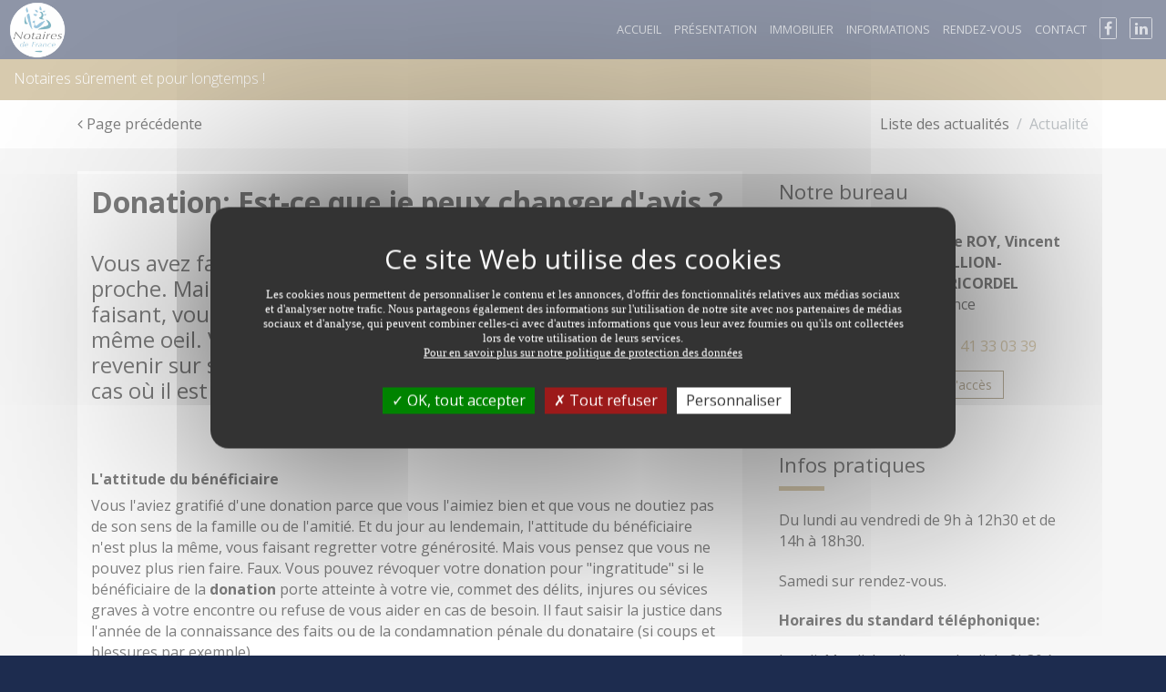

--- FILE ---
content_type: text/html;charset=UTF-8
request_url: https://www.etude-roy-delafond-bellion-louboutin-trelaze.notaires.fr/actualites-juridiques/droit-de-la-famille/article/637/donation-estce-que-je-peux-changer-davis.html
body_size: 9830
content:
<!DOCTYPE html>
<html lang="fr">

<head>
    
    <meta charset="utf-8">
    <meta name="viewport" content="width=device-width, initial-scale=1">
    <meta http-equiv="x-ua-compatible" content="ie=edge">

    <link rel="stylesheet" href="https://photos.notariat.services/resourcessn/resources/modele/prestige/css/vendor.css">
    <link rel="stylesheet" href="https://photos.notariat.services/resourcessn/resources/modele/prestige/custom/10125/app.css?version=1769684230845">
    <link rel="stylesheet" href="https://photos.notariat.services/resourcessn/resources/modele/prestige/css/app/page/calculettes.css?v=1769684230845">

    



<link rel="stylesheet" href="https://photos.notariat.services/resourcessn/resources/css/popup.css?v=1769684230845">

<link rel="stylesheet" href="https://photos.notariat.services/resourcessn/resources/modele/prestige/css/additional.css?v=1769684230845">




    <script type="text/javascript"
        src="https://photos.notariat.services/resourcessn/resources/plugins/tarteaucitron.js-1.12.0/tarteaucitron.js?v=1769684230845"></script>
    
    <script>
        var tarteaucitronForceLanguage = 'fr';
        tarteaucitron.init({
            "privacyUrl": "", /* Privacy policy url */
            "hashtag": "#tarteaucitron", /* Open the panel with this hashtag */
            "cookieName": "tarteaucitron", /* Cookie name */
            "orientation": "middle", /* Banner position (top - bottom) */
            "showAlertSmall": false, /* Show the small banner on bottom right */
            "cookieslist": true, /* Show the cookie list */
            "closePopup": false, /* Show a close X on the banner */
            "showIcon": true, /* Show cookie icon to manage cookies */
            "iconPosition": "BottomLeft", /* BottomRight, BottomLeft, TopRight and TopLeft */
            "adblocker": false, /* Show a Warning if an adblocker is detected */
            "DenyAllCta": true, /* Show the deny all button */
            "AcceptAllCta": true, /* Show the accept all button when highPrivacy on */
            "highPrivacy": true, /* HIGHLY RECOMMANDED Disable auto consent */
            "handleBrowserDNTRequest": false, /* If Do Not Track == 1, disallow all */
            "removeCredit": false, /* Remove credit link */
            "moreInfoLink": true, /* Show more info link */
            "useExternalCss": false, /* If false, the tarteaucitron.css file will be loaded */
            "useExternalJs": false, /* If false, the tarteaucitron.js file will be loaded */
            "readmoreLink": "", /* Change the default readmore link */
            "mandatory": true, /* Show a message about mandatory cookies */
        });

        

        

        
        tarteaucitron.user.gtagUa = "G-118LLKH134";
        (tarteaucitron.job = tarteaucitron.job || []).push('gtag');
        

        
        (tarteaucitron.job = tarteaucitron.job || []).push('facebookpost');
        

        
    </script>
    
        <meta name="google-site-verification" content="26SChc0PGFJb7dYAwHOwsyVTt8A5VpCvzBM1jZj5o5I" />
    





    <meta name="_csrf" content="12ca949f-2864-4564-8f41-b764cd6ffeea" />
    <meta name="_csrf_header" content="X-CSRF-TOKEN" />




<link rel="shortcut icon" href="https://photos.notariat.services/resourcessn/resources/favicons/favicon.ico"/>





      
    <title>Droit de la famille - Donation: Est-ce que je peux ...</title>
    <meta name="description" content="Vous avez fait une donation à une personne qui vous était très proche. Mais le temps passant et les circonstances de la vie faisant, vous ne voyez plus ..." />
    <link rel="canonical" href="https://www.etude-roy-delafond-bellion-louboutin-trelaze.notaires.fr/actualites-juridiques/droit-de-la-famille/article/637/donation-estce-que-je-peux-changer-davis.html" />

      <meta property="og:title" content="Droit de la famille - Donation: Est-ce que je peux ..." />
<meta property="og:url" content="https://www.etude-roy-delafond-bellion-louboutin-trelaze.notaires.fr/actualites-juridiques/droit-de-la-famille/article/637/donation-estce-que-je-peux-changer-davis.html" />
<meta property="og:image" content="https://sites-notaires.immonot.com/images/actualites/1556808380.jpg" />
<meta property="og:description" content="Vous avez fait une donation à une personne qui vous était très proche. Mais le temps passant et les circonstances de la vie faisant, vous ne voyez plus ..." />

<link href="https://fonts.googleapis.com/css?family=Playfair+Display" rel="stylesheet">
</head>

<body>
    <div>
        <nav id="mmenu" class="c-mobile-menu ">
    <ul>
        <li>
            <a href="/">Accueil</a>
        </li>
        <li>
            <a href="/nos-bureaux.html">Présentation</a>
        </li>
        <li>
            <a href="/annonces-immobilieres.html">Immobilier</a>
        </li>
        <li>
            <a href="/actualites-juridiques.html">Informations</a>
        </li>
        <li>
            <a href="/services-en-ligne/preparer-mon-rendez-vous.html">Rendez-vous</a>
        </li>
        <li>
            <a href="/contact.html">Contact</a>
        </li>
        <li class="fbStyle">
    <a target="_blank" href="https://www.facebook.com/RDBNotairesTrelaze" class="facebook">
        <em class="fa fa-facebook fa-border fa-2x" style="font-size: 1.25em;"></em>
    </a>
</li>


<li class="fbStyle">
    <a target="_blank" href="https://www.linkedin.com/company/rdb-notaires-trelaze">
        <em class="fa fa-linkedin fa-border fa-2x" style="font-size: 1.25em;"></em>
    </a>
</li>

    </ul>
</nav>
        <div class="mm-page">
            

    <div class="c-header" style="overflow:inherit">
        <div class="container">
            <div class="pull-left left-title-element">
                <div class="logo-container">
                    <div class="w-logo-badge" style="width: 80px;">
                        <a class="clearfix"
                            href="/">
                            <span class="part part--icon">
                                <img alt="Logo notaire" style="transform: scale(1.3);overflow:inherit" class="img-fluid" src="https://photos.notariat.services/resourcessn/resources/modele/default/assets/logo/notaires-de-france.png"></img>
                            </span>
                        </a>
                    </div>
                    <div class="w-logo-badge" style="width: 80px;">
                        <a class="clearfix"
                            href="/">
                            <span class="part part--icon">
                                
                            </span>
                        </a>
                    </div>
                </div>
                
            </div>
            <div class="pull-right">
                <ul class="">
                    <li id="toggle-mmenu" class="hidden-lg-up sb-toggle-left">
                        <a href="#">
                            MENU
                            <em class="fa fa-bars"></em>
                        </a>
                    </li>

                    <li class="hidden-md-down">
                        <a href="/">Accueil</a>
                    </li>

                    <li class="hidden-md-down">
                        <a href="/nos-bureaux.html">Présentation</a>
                    </li>

                    <li class="hidden-md-down">
                        <a href="/annonces-immobilieres.html">Immobilier</a>
                    </li>

                    <li class="hidden-md-down">
                        <a href="/actualites-juridiques.html">Informations</a>
                    </li>

                    <li class="hidden-md-down">
                        <a href="/services-en-ligne/preparer-mon-rendez-vous.html">Rendez-vous</a>
                    </li>

                    <li class="hidden-md-down">
                        <a href="/contact.html">Contact</a>
                    </li>

                    <li class="menuReseauxSociauxDesktop">
                        <ul>
                            <li class="fbStyle">
    <a target="_blank" href="https://www.facebook.com/RDBNotairesTrelaze" class="facebook">
        <em class="fa fa-facebook fa-border fa-2x" style="font-size: 1.25em;"></em>
    </a>
</li>


<li class="fbStyle">
    <a target="_blank" href="https://www.linkedin.com/company/rdb-notaires-trelaze">
        <em class="fa fa-linkedin fa-border fa-2x" style="font-size: 1.25em;"></em>
    </a>
</li>

                        </ul>
                    </li>
                </ul>
            </div>
        </div>
    </div>

    <div class="c-subheader ">
        <div class="container hidden-xs-down">
            <div class="pull-left col-custom">Notaires s&ucirc;rement et pour longtemps !</div>
            <div class="pull-right col-custom"> </div>
        </div>
    </div>

            <section>


        <div class="p-actu p-actu--detail">
            <div class="c-slider slider--small"></div>
            <div class="c-local-navigation">
                <div class="container">
                    <div class="pull-left">
                        <nav class="nav nav-inline">
                            <a class="nav-link"
                                href="/actualites-juridiques.html"><em
                                    class="fa fa-angle-left"></em>
                                Page pr&eacute;c&eacute;dente</a>
                        </nav>
                    </div>
                    <div class="pull-right">
                        <div class="c-breadcrumb">
                            <ol class="breadcrumb">
                                <li class="breadcrumb-item"><a
                                        href="/actualites-juridiques.html">Liste
                                        des
                                        actualit&eacute;s</a></li>
                                <li class="breadcrumb-item active">Actualit&eacute;</li>
                            </ol>
                        </div>
                    </div>
                </div>
            </div>
            <div class="c-article-detail">
                <div class="container">
                    <div class="row">
                        <div class="col-md-8">
                            <img class="img-fluid" src="https://sites-notaires.immonot.com/images/actualites/1556808380.jpg" alt="">

                            <div class="ard__sheet">
                                <h1 class="page__title">Donation: Est-ce que je peux changer d'avis ?</h1>
                                <h2 class="page__subtitle"><p>Vous avez fait une donation &agrave; une personne qui vous &eacute;tait tr&egrave;s proche. Mais le temps passant et les circonstances de la vie faisant, vous ne voyez plus cette personne ni les choses du m&ecirc;me oeil. Vous regrettez votre donation. Mais peut-on revenir sur sa d&eacute;cision ? Rassurez-vous, le Code civil pr&eacute;voit des cas o&ugrave; il est possible de faire "machine arri&egrave;re". <br /></p></h2>
                                <div class="page__media">
                                    <div class="voffset2"></div>
                                </div>
                                <div class="page__content">

                                    <div id="information_texte"><h3 style="text-align: justify;">L'attitude du bénéficiaire</h3> 
<p>Vous l'aviez gratifié d'une donation parce que vous l'aimiez bien et que vous ne doutiez pas de son sens de la famille ou de l'amitié. Et du jour au lendemain, l'attitude du bénéficiaire n'est plus la même, vous faisant regretter votre générosité. Mais vous pensez que vous ne pouvez plus rien faire. Faux. Vous pouvez révoquer votre donation pour "ingratitude" si le bénéficiaire de la <strong>donation</strong> porte atteinte à votre vie, commet des délits, injures ou sévices graves à votre encontre ou refuse de vous aider en cas de besoin. Il faut saisir la justice dans l'année de la connaissance des faits ou de la condamnation pénale du donataire (si coups et blessures par exemple).</p> 
<h3>La non exécution d'une charge incombant au bénéficiaire</h3> 
<p>Vous avez fait une donation à votre frère en prenant la précaution de l'assortir d'une charge (vous nourrir et vous loger, subvenir aux besoins d'un enfant handicapé, réhabiliter la maison familiale…). La charge ne doit être ni immorale, ni illicite. Si, par hasard, votre frère ne remplit pas ses obligations, la donation peut être révoquée en justice. Cette action peut être intentée par vous-même ou vos <strong>héritiers</strong>.<br><em>Ne pas confondre révocation et droit de retour<br>Le droit de retour est une clause prévue dans l'acte de donation. Dans ce cas, le bien donné revient au donateur si le bénéficiaire de la donation décède sans enfant (ou plus rarement même en présence d'enfants). La donation est censée n'avoir jamais existé. Le donateur retrouve la propriété du bien sans avoir à acquitter de <strong>droits</strong>.</em></p> 
<h3>La naissance d'un enfant</h3> 
<p>Vous étiez un jeune célibataire au moment où vous avez fait cette donation à votre ami d'enfance. Vous ne pensiez pas qu'un jour votre situation familiale changerait et que vous auriez un enfant. Si vous aviez su, c'est à lui que vous auriez fait cette donation. Rassurez-vous, vous pouvez revenir sur votre décision. Une donation peut être révoquée quand le donateur a un premier enfant né ou adopté (en <strong>adoption plénière</strong>) après la donation. Depuis 2007, la révocation doit être prévue dans l'acte de donation et l'action en justice doit être déclenchée dans les 5 ans de la naissance de l'enfant ou de son adoption.</p> 
<h3>Donation entre époux et divorce</h3> 
<p>À la différence d'une donation classique, la <strong>donation entre époux</strong>, conclue devant notaire, ne prend effet qu'au décès du premier conjoint. La donation au dernier vivant est automatiquement annulée en cas de divorce sauf si l'époux qui l'a consentie décide de la maintenir. Cette volonté de l'époux doit impérativement être constatée par le juge aux affaires familiales lors du prononcé du <strong>divorce</strong>.<br>Mais rien n'interdit par ailleurs aux époux de se faire une donation qui prend effet pendant le mariage (don d'une somme d'argent, de bijoux...). Il s'agit alors de donations de "biens présents". Réalisées avant le 1er janvier 2005, elles sont révocables. Réalisées après, elles sont irrévocables, y compris en cas de divorce (sauf dans un des trois cas prévus par le Code civil énoncés plus haut).</p> 
<p><em><br></em></p> 
<p><em>Marie-christine Ménoire</em></p></div>

                                    <div class="c__signature">
                                        <p class="signature__date">Dernière modification le 02/05/2019</p>
                                    </div>

                                    <div class="c__sharing c__sharing--right">
                                        <strong>Partagez cet article :</strong>
                                        <ul class="share-buttons">
                                            <li>
                                                <a rel="noopener noreferrer"
                                                    href="https://www.facebook.com/sharer.php?u=https://www.etude-roy-delafond-bellion-louboutin-trelaze.notaires.fr/actualites-juridiques/droit-de-la-famille/article/637/donation-estce-que-je-peux-changer-davis.html"
                                                    target="_blank" title="Share on Facebook">
                                                    <em class="fa fa-facebook-square fa-2x"></em>
                                                </a>
                                            </li>
                                            <li>
                                                <a rel="noopener noreferrer"
                                                    href="http://www.linkedin.com/shareArticle?mini=true&amp;url=https://www.etude-roy-delafond-bellion-louboutin-trelaze.notaires.fr/actualites-juridiques/droit-de-la-famille/article/637/donation-estce-que-je-peux-changer-davis.html&amp;title=Donation:%20Est-ce%20que%20je%20peux%20changer%20d&#39;avis%20?"
                                                    target="_blank" title="Share on LinkedIn">
                                                    <em class="fa fa-linkedin-square fa-2x"></em>
                                                </a>
                                            </li>
                                            <li>
                                                <a target="_blank" title="Email"
                                                    href="mailto:?subject=Donation:%20Est-ce%20que%20je%20peux%20changer%20d&#39;avis%20?&amp;body=Donation:%20Est-ce%20que%20je%20peux%20changer%20d&#39;avis%20?%20:%20https://www.etude-roy-delafond-bellion-louboutin-trelaze.notaires.fr/actualites-juridiques/droit-de-la-famille/article/637/donation-estce-que-je-peux-changer-davis.html">
                                                    <em class="fa fa-envelope-square fa-2x"></em>
                                                </a>
                                            </li>
                                        </ul>
                                    </div>
                                </div>
                            </div>
                        </div>
                        <div class="col-md-4">
                            <div class="ns-sidebar">
    <section class="ns-widget">
    <h4 fallback="Nos bureaux" class="widget__headline">Notre bureau</h4>
    <div class="widget__content">
        <div class="ns-office">
            <div><div class="office__name">Office Notarial<strong> Christophe ROY, Vincent DELAFOND, Guislaine BELLION-LOUBOUTIN et Arnaud RICORDEL</strong></div>
<div class="office__address">
<div class="street"><span class="street__number">220 av Pierre Mendes France</span></div>
<div class="city"><span class="city__cp">49800 TRELAZE</span> <span class="city__name"></span></div>
<div class="office__contact">
<div class="phone"><span class="phone__fix"> Tél: <a href="tel:02%2041%2033%2003%2030">02 41 33 03 30</a>&nbsp;</span><span class="phone__fax"> Fax: <a href="tel:02%2041%2033%2003%2039">02 41 33 03 39</a> </span></div>
</div>
<div class="office__actions"><a href="/contact.html" class="actions__contact-us btn btn-primary btn-sm">Contacter l'office</a> <a href="https://www.google.com/maps/?q=47.4484157,-0.508240200000" target="_blank" class="actions__access-map btn btn-primary-outline btn-sm" rel="noopener">Plan d'accès</a></div>
</div></div>
            <span></span>
        </div>
    </div>
</section>
    <section class="ns-widget">
    <h4 fallback="Nos bureaux" class="widget__headline">Infos pratiques</h4>

    <div class="widget__content">
        <div class="ns-practical-informations">
            
            <p class="pi__text"><p>Du lundi au vendredi de 9h &agrave; 12h30 et de 14h &agrave; 18h30.</p><p>Samedi sur rendez-vous.</p><p><strong>Horaires du standard t&eacute;l&eacute;phonique:</strong></p><p>Lundi, Mardi, Jeudi et vendredi de&nbsp;9h30 &agrave; 12h30 et 14h &agrave; 17h30.</p><p>Mercredi de 9h30 &agrave; 12h30.</p></p>
            
            
        </div>
    </div>
</section>
</div>
                        </div>
                    </div>
                </div>
            </div>
        </div>

    </section>
            
    <div class="c-regions">
        <div class="container">
            <div class="row">
                
                    
                        <div class="col-sm-6 col-md-4 liens_regions hidden-xs">
                            <ul>
                    
                    
                    <li>
                        <a href="/annonces-immobilieres/recherche/49004/andard-49800.html"
                            title="Immobilier notaire  Andard">Immobilier notaire  Andard</a>
                    </li>
                
                    
                    
                    <li>
                        <a href="/annonces-immobilieres/recherche/49007/angers-49000.html"
                            title="Immobilier notaire  Angers">Immobilier notaire  Angers</a>
                    </li>
                
                    
                    
                    <li>
                        <a href="/annonces-immobilieres/recherche/49042/brain-sur-l&#39;authion-49800.html"
                            title="Immobilier notaire  Brain-sur-l&#39;Authion">Immobilier notaire  Brain-sur-l&#39;Authion</a>
                    </li>
                
                    
                    
                    <li>
                        <a href="/annonces-immobilieres/recherche/49214/montreuil-juigne-49460.html"
                            title="Immobilier notaire  Montreuil-Juigné">Immobilier notaire  Montreuil-Juigné</a>
                    </li>
                
                    
                    
                    <li>
                        <a href="/annonces-immobilieres/recherche/49241/le-plessis-grammoire-49124.html"
                            title="Immobilier notaire  Le Plessis-Grammoire">Immobilier notaire  Le Plessis-Grammoire</a>
                    </li>
                
                    
                    
                    <li>
                        <a href="/annonces-immobilieres/recherche/49246/les-ponts-de-ce-49130.html"
                            title="Immobilier notaire  Les Ponts-de-Cé">Immobilier notaire  Les Ponts-de-Cé</a>
                    </li>
                
                    
                    
                    <li>
                        <a href="/annonces-immobilieres/recherche/49267/saint-barthelemy-d&#39;anjou-49124.html"
                            title="Immobilier notaire  Saint-Barthélemy-d&#39;Anjou">Immobilier notaire  Saint-Barthélemy-d&#39;Anjou</a>
                    </li>
                
                    
                    
                        </ul></div>
                        <div class="col-xs-12 col-sm-6 col-md-4 liens_regions">
                            <ul>
                    
                    <li>
                        <a href="/annonces-immobilieres/recherche/49326/sarrigne-49800.html"
                            title="Immobilier notaire  Sarrigné">Immobilier notaire  Sarrigné</a>
                    </li>
                
                    
                    
                    <li>
                        <a href="/annonces-immobilieres/recherche/49353/trelaze-49800.html"
                            title="Immobilier notaire  Trélazé">Immobilier notaire  Trélazé</a>
                    </li>
                
                </ul>
                </div>
            </div>
        </div>
    </div>



    <div class="c-newsletter">
    <div class="container">
        <h2 class="section-headline">Newsletter</h2>
        <h3 class="nlt__subheadline">Consultez les derni&egrave;res informations immobili&egrave;res, juridiques et fiscales. <br />Recevez gratuitement notre newsletter juridique</h3>
        <div class="nlt__stamp">
            <img class="z__stamp" src="https://photos.notariat.services/resourcessn/resources/modele/prestige/assets/stamp.png"
                alt="image de tampon">

            <svg class="z__feather" viewBox="0 0 253 269" version="1.1" xmlns="http://www.w3.org/2000/svg"
                xmlns:xlink="http://www.w3.org/1999/xlink">
                <path class="feather__path"
                    d="M240.405661,0.0177753304 C237.889983,-0.722863436 201.287509,21.6764229 184.242333,34.5896079 C167.200715,47.503978 135.400685,72.7022863 134.200371,75.3318502 C132.99887,77.9590441 132.885007,82.7026872 131.456964,94.6441542 C130.02655,106.586806 125.052125,111.786683 125.052125,111.786683 C125.052125,111.786683 122.649124,109.959379 121.332573,106.072507 C120.016023,102.186819 119.159672,91.3284626 118.359067,91.1021233 C117.559648,90.8722291 96.1295287,110.817335 96.1295287,110.817335 C96.1295287,110.817335 94.6054141,120.794035 91.3270849,140.605233 C88.0463837,160.415247 83.0138401,168.699736 81.9273895,168.814683 C80.8409389,168.92963 78.4948698,161.158256 77.6954509,153.270749 C76.896032,145.386797 77.4677233,126.700185 76.6090003,126.130189 C75.7502774,125.557824 64.4860619,137.405674 64.4860619,137.405674 C64.4860619,137.405674 66.0089905,151.500326 67.152373,169.938084 C68.2969416,188.374656 66.5439132,201.041357 64.6568576,202.241784 C62.768616,203.442211 59.9113458,198.927278 55.733967,189.040639 C51.5601464,179.155185 51.2743007,171.328115 49.3303133,170.641987 C47.3839536,169.955859 43.3251829,179.612604 42.1248685,189.214837 C40.923368,198.81233 41.8378368,213.384546 41.8378368,213.384546 C41.8378368,213.384546 36.2324159,202.985978 32.6860324,197.556207 C29.1396489,192.128806 20.9046854,181.270449 19.8775389,182.070339 C18.8444619,182.870229 23.3634322,191.670203 26.1080247,199.499643 C28.8538032,207.329084 32.5140506,218.928079 32.5140506,218.928079 C32.5140506,218.928079 22.9625367,209.613806 18.6167343,206.528009 C14.2685597,203.442211 1.63204806,196.300084 0.601343291,198.52911 C-0.426989319,200.755767 8.26461549,207.330269 12.0410988,211.098639 C15.816396,214.869379 23.8805638,223.497524 23.8805638,223.497524 C23.8805638,223.497524 19.8182348,227.726868 18.7899022,233.497925 C17.7591974,239.268982 20.2760622,244.696383 20.2760622,244.696383 C20.2760622,244.696383 26.9679337,230.868361 30.8001629,230.642022 C34.632392,230.413313 36.0616202,238.241568 34.9182377,243.382194 C33.7736691,248.526374 16.9028466,266.202163 17.7591974,268.584057 C18.6179204,270.964767 40.1215769,248.373507 42.1426597,244.069507 C46.4125529,249.250423 69.1366872,258.087132 70.4342603,257.628529 C71.7294613,257.17348 61.6631881,250.241101 57.6981178,246.505912 C53.7342336,242.774278 49.1595175,231.726317 50.7607275,230.28059 C52.3619374,228.831308 54.4197887,237.668018 65.9342674,243.230511 C77.4499321,248.793004 95.0656137,250.011207 95.3692505,249.248053 C95.6740734,248.484899 81.8716437,244.375242 73.7125895,239.193141 C65.5535352,234.012225 61.4342744,223.27 61.4342744,223.27 C61.4342744,223.27 73.254762,225.629379 102.843936,227.231529 C132.431923,228.832493 151.036797,218.775211 151.036797,218.775211 C151.036797,218.775211 125.10787,218.469476 108.258398,217.708692 C91.4029942,216.946722 67.2318405,214.814868 67.2318405,214.814868 C67.2318405,214.814868 73.6177029,205.327581 90.6237387,201.901683 C107.626216,198.471044 134.872879,200.338639 137.310276,199.958247 C139.752418,199.57667 178.87057,144.417449 178.87057,144.417449 C178.87057,144.417449 154.697044,145.405758 156.374163,141.291361 C160.103203,132.146546 181.005517,134.206115 184.130841,133.902749 C187.256166,133.595828 197.017616,119.273652 208.458558,105.863943 C219.895941,92.4542335 251.162234,57.7887841 252.762258,35.3894978 C254.362282,12.9890264 242.923712,0.761969163 240.405661,0.0177753304 L240.405661,0.0177753304 Z M155.075404,122.015793 C135.858513,144.71963 91.7837263,188.604551 91.7837263,188.604551 C91.7837263,188.604551 121.217523,148.530661 143.18138,122.777762 C165.142863,97.0248634 209.369468,48.5693128 209.369468,48.5693128 C209.369468,48.5693128 174.292296,99.3119559 155.075404,122.015793 L155.075404,122.015793 Z"
                    id="FTC"></path>
            </svg>
        </div>

        <form class="nlt__form">
            <input type="hidden" name="_csrf" value="12ca949f-2864-4564-8f41-b764cd6ffeea" />
            <input type="hidden" name="g-recaptcha-response" value="" class="recaptchaInputToken" />
            <label>Entrez votre adresse mail</label>
            <br>
            <input class="nlt__input-mail" type="email" id="email" placeholder="Votre mail">
            <div class="alert alert-success" id="subscribeNewsletterMessageSuccess" style="display: none;"></div>
            <div class="alert alert-danger" id="subscribeNewsletterMessageError" style="display: none;"></div>
            <input class="nlt__submit" type="button" id="btnSubscribeNewsletter" value="S'inscrire">
            <i class="fa fa-info-circle" aria-hidden="true"></i>
            <div class="mentions-legales-newsletter">
                <div><div class="contact__law">Vos informations personnelles (nom, pr&eacute;nom, email, t&eacute;l&eacute;phone, commentaire) sont collect&eacute;es avec votre consentement et sont destin&eacute;es &agrave; l'office notarial Christophe ROY, Vincent DELAFOND et Guislaine BELLION-LOUBOUTIN en sa qualit&eacute; de responsable du traitement. Ces informations sont collect&eacute;es afin de r&eacute;pondre &agrave; votre demande de contact ou de renseignements. Ces informations ne sont pas stock&eacute;es dans une base de donn&eacute;es, elles sont uniquement transf&eacute;r&eacute;es par email l'office notarial qui se chargera de supprimer ce dernier apr&egrave;s avoir enti&egrave;rement trait&eacute; votre demande ou votre dossier.<br />Conform&eacute;ment &agrave; la loi "informatique et libert&eacute;s" et au RGPD, vous pouvez exercer vos droits d'opposition, d'acc&egrave;s, de rectification, d'effacement, de limitation et de portabilit&eacute; en effectuant une demande &agrave; l'adresse suivante : <a href="mailto:cil@notaires.fr">cil@notaires.fr</a>. Vous pouvez &eacute;galement adresser une r&eacute;clamation aupr&egrave;s de la CNIL directement via son site internet <a rel="noopener" href="https://www.cnil.fr/" target="_blank">https://www.cnil.fr</a> <br /><br /><strong>MEDIATION</strong> : En cas de litige non r&eacute;solu avec un notaire, vous avez la possibilit&eacute; de saisir le M&eacute;diateur du notariat &agrave; l'adresse suivante : <a href="mailto:mediateurdunotariat@notaires.fr,">mediateurdunotariat@notaires.fr,</a> ou &agrave; 60 boulevard de la Tour Maubourg 75007 Paris afin de tenter, avec son aide, de trouver une r&eacute;solution amiable au conflit. Plus d'informations sur: <a href="https://mediateur-notariat.notaires.fr/" target="_blank" rel="noopener">mediateur-notariat.notaires.fr</a>&nbsp;</div></div>
            </div>
        </form>
    </div>
</div>


<footer class="c-footer">
    <div class="footer__main">
    <div class="container">
        <div class="row">
            
                <div class="col-md-4">
                    <div class="part left">
                        <h4 class="category">Nous contacter</h4>
                        <div><ul>
<li>220 av Pierre Mendes France <br />49800 TRELAZE</li>
<li>02.41.33.03.30</li>
<li><a href="mailto:rdb.trelaze@notaires.fr">rdb.trelaze@notaires.fr</a></li>
</ul></div>
                        <img alt="Logo_RDB_RVB_fondfonce" style="width: 100%;" title="Logo_RDB_RVB_fondfonce" class="footer-img-left" src="https://photos.notariat.services/resourcessn/resources/modele/prestige/10125/medias/logo_rdb_rvb_fondfonce1655996287919.jpg"></img>
                    </div>
                </div>
            
            

            <div class="col-md-4  hidden-sm-down">

                <div class="part">

                    <h4 class="category">Liens pratiques</h4>
                    <ul>
                        <li id="element_menu_0">
                            
                            
                                <a href="/">Accueil</a>
                            
                        </li>
                        <li id="element_menu_1">
                            
                            
                                <a href="/nos-bureaux.html">Présentation</a>
                            
                        </li>
                        <li id="element_menu_2">
                            
                            
                                <a href="/annonces-immobilieres.html">Immobilier</a>
                            
                        </li>
                        <li id="element_menu_3">
                            
                            
                                <a href="/actualites-juridiques.html">Informations</a>
                            
                        </li>
                        <li id="element_menu_4">
                            
                            
                                <a href="/services-en-ligne/preparer-mon-rendez-vous.html">Rendez-vous</a>
                            
                        </li>
                        <li id="element_menu_5">
                            
                            
                                <a href="/contact.html">Contact</a>
                            
                        </li>
                    </ul>
                    
                </div>
            </div>
            
                <div class="col-md-4">
                    <div class="part footer-partners">
                        <h4 class="category">Partenaires</h4>
                        <dl class="partner">

    <dt>Le portail de l&#39;administration française</dt>
    <dd>
        <a href="https://www.service-public.fr" target="_bank">
            <em class="fa fa-external-link"></em>
            www.service-public.fr
        </a>
    </dd>
</dl><dl class="partner">

    <dt>Le service public de la diffusion du droit</dt>
    <dd>
        <a href="https://www.legifrance.gouv.fr/" target="_bank">
            <em class="fa fa-external-link"></em>
            www.legifrance.gouv.fr
        </a>
    </dd>
</dl><dl class="partner">

    <dt>L&#39;immobilier des notaires</dt>
    <dd>
        <a href="https://www.immonot.com/" target="_bank">
            <em class="fa fa-external-link"></em>
            www.immonot.com
        </a>
    </dd>
</dl><dl class="partner">

    <dt>Le portail de la profession notariale</dt>
    <dd>
        <a href="https://www.notaires.fr/fr" target="_bank">
            <em class="fa fa-external-link"></em>
            www.notaires.fr
        </a>
    </dd>
</dl>
                    </div>
                    
                </div>
            
        </div>
    </div>
</div>
    <div class="footer__final">
    <div class="container">
        <ul class="social">
            <li>
                <a target="_blank" href="https://www.facebook.com/RDBNotairesTrelaze">
                    <em class="fa fa-facebook-square"></em>
                </a>
            </li>
            
            <li>
                <a target="_blank" href="https://www.linkedin.com/company/rdb-notaires-trelaze">
                    <em class="fa fa-linkedin-square"></em>
                </a>
            </li>
            
            
        </ul>
        <ul class="ff__links">
            <li><a href="/mentions-legales.html">Mentions l&eacute;gales</a></li>
            <li><a href="/contact.html">Contact</a></li>
            <li><a href="/plan-du-site.html">Plan du site</a></li>
            
            
        </ul>
        <div class="copyright">
            COPYRIGHT &copy; 2026 - ALL RIGHTS RESERVED BY NOTARIAT SERVICES
        </div>
    </div>
</div>
</footer>
        </div>
    </div>
    

    <script src="https://photos.notariat.services/resourcessn/resources/modele/prestige/js/nsv.js?v=1769684230845"></script>
    <script src="https://photos.notariat.services/resourcessn/resources/modele/prestige/js/general.js?v=1769684230845"></script>
    <script type="module" data-error-message="Une erreur est survenue." src="https://photos.notariat.services/resourcessn/resources/js/information/subscribeNewsletter.js?v=1769684230845"></script>
    <script type="text/javascript" src="https://photos.notariat.services/resourcessn/resources/js/recaptcha.js?v=1769684230845"></script>

    <script src="https://photos.notariat.services/resourcessn/resources/js/csrfToken.js?v=1769684230845"></script>









<script type='application/ld+json'>
    {
      "@context": "http://www.schema.org",
      "@type": "LocalBusiness",
      "name": "SARL Christophe ROY, Vincent DELAFOND, Guislaine BELLION-LOUBOUTIN et Arnaud RICORDEL",
      "url": "https://www.etude-roy-delafond-bellion-louboutin-trelaze.notaires.fr",
      "address": {
        "@type": "PostalAddress",
        "streetAddress": "220 av Pierre Mendes France",
        "postalCode": "49800",
        "addressLocality": "Trélazé"
      },
      "contactPoint": {
        "@type": "ContactPoint",
        "telephone": "02 41 33 03 30",
        "email": "rdb.trelaze@notaires.fr"
      },
      "geo": {
        "@type": "GeoCoordinates",
        "latitude": "47.4484157",
        "longitude": "-0.5082402000000457"
      }
    }
</script>
    
    

</body>

</html>

--- FILE ---
content_type: text/css
request_url: https://photos.notariat.services/resourcessn/resources/modele/prestige/custom/10125/app.css?version=1769684230845
body_size: 18504
content:
@import url(https://fonts.googleapis.com/css?family=Open+Sans:400,300,600,900,700);@import 'https://fonts.googleapis.com/css?family=Montserrat';.o-anim{transition:all 400ms}.o-anim.o-anim--fastest{transition-duration:250ms}.o-anim.o-anim--fast{transition-duration:400ms}.o-anim.o-anim--medium{transition-duration:700ms}.o-anim.o-anim--longest{transition-duration:1200ms}.o-anim.o-anim--long{transition-duration:2000ms}.o-anim.o-anim--hover.o-anim--scale:hover{transform:scale(1.05)}.c-selection{position:relative;z-index:15;background:#eee;background:linear-gradient(#eee, #fff);padding:50px 0;overflow:hidden}.c-selection .anchor-adjust{display:block;width:100%;height:60px;transform:translateY(-110px);visibility:hidden}.c-selection a{text-decoration:none}.c-selection .section-headline{text-align:center;color:#000}.c-selection .selection__subheadline{position:relative;font-size:1.4rem;margin:0;padding:0;margin-bottom:50px;text-align:center;color:#000;font-weight:300;color:#888}.c-selection .selection__list{z-index:10;position:relative}.c-selection .selection__list.owl-grab .owl-item{opacity:1 !important;transform:scale(0.9) !important}.c-selection .selection__list .owl-nav{position:absolute;top:40%;background:#000;width:100%}.c-selection .selection__list .owl-nav .owl-prev,.c-selection .selection__list .owl-nav .owl-next{padding:10px 20px;background:#1d2c4f;color:#fff;font-size:1.2rem;transition:all 350ms}.c-selection .selection__list .owl-nav .owl-prev:hover,.c-selection .selection__list .owl-nav .owl-next:hover{padding:10px 30px}.c-selection .selection__list .owl-nav .owl-prev{position:absolute;left:0}.c-selection .selection__list .owl-nav .owl-next{position:absolute;right:0}.c-selection .selection__list .owl-stage-outer{overflow:visible}.c-selection .selection__list .owl-stage-outer .owl-item{transition:all 250ms;transform:scale(0.8);opacity:0.4}@media (max-width: 543px){.c-selection .selection__list .owl-stage-outer .owl-item.active{position:relative;z-index:100;transform:scale(1);opacity:1}}.c-selection .selection__list .owl-stage-outer .owl-item.center{position:relative;z-index:100;transform:scale(1);opacity:1;box-shadow:0 12px 25px rgba(29,44,79,0.5)}.c-selection .sl__card{width:100%;transition:all 400ms;border-radius:0px}.c-selection .sl__card:hover .sl__layer-hover{opacity:1}.c-selection .sl__card .sl__layer-hover{position:absolute;top:0;left:0;z-index:25;width:100%;height:100%;background:rgba(0,0,0,0.8);transition:all 250ms;transition-delay:1200ms;opacity:0}.c-selection .sl__card .sl__layer-hover .slh__content{color:#fff;display:block;width:200px;height:100%;margin:0 auto}.c-selection .sl__card .sl__layer-hover .slh__content ul{list-style:none;margin:0;padding:0;margin-bottom:10px}.c-selection .sl__card .sl__layer-hover .slh__content li{display:inline}.c-selection .sl__card .sl__layer-hover .slh__content .center{display:table-cell;vertical-align:middle;min-width:200px;height:350px;width:100%;text-align:center}.c-selection .sl__card .sl__picture{position:relative;overflow:hidden;width:100%;height:350px;border-radius:0px;background-position:center top;background-size:cover;background-repeat:no-repeat}.c-selection .sl__card .sl__picture .sl__layerUp{position:absolute;top:0;left:0;z-index:5;width:100%;height:100px;background:linear-gradient(rgba(0,0,0,0.5), transparent);border-radius:0px}.c-selection .sl__card .sl__picture .sl__layerDown{position:absolute;bottom:0;left:0;z-index:5;width:100%;height:100px;background:linear-gradient(transparent, #000);border-radius:0px}.c-selection .sl__card .sl__picture .sl__textUp{position:absolute;top:5px;right:10px;z-index:15;display:inline-block;float:right;font-size:26px;font-weight:600;color:#fff;text-shadow:0 1px 0px rgba(0,0,0,0.6)}.c-selection .sl__card .sl__picture .sl__textBottom{position:absolute;bottom:5px;left:10px;z-index:15;display:inline-block;float:right;font-size:16px;font-weight:600;color:#fff;text-shadow:0 1px 0px rgba(0,0,0,0.6)}.c-selection .sl__card .sl__content{background:#fff;padding:6px 12px;border-radius:0 0 0px 0px;color:#1d2c4f}.c-selection .sl__card .sl__content .slc__city{text-align:right;color:#888}.c-selection .sl__card .sl__content .slc__price{font-size:2rem;text-align:right;font-weight:600;line-height:1}.c-actualities{position:relative;background:#fff;color:#000;padding:75px 0;overflow:hidden}.c-actualities .big-title{position:absolute;left:0px;top:30px;z-index:0;text-align:left;width:100%;font-size:7rem;font-weight:600;text-transform:uppercase;opacity:0.1;color:#fff}.c-actualities .c-button{background:#b19660;color:#fff}.c-actualities .big-picture{position:relative;width:225px;height:450px;background:#ccc;background-size:cover;background-repeat:no-repeat;background-position:center}.c-actualities .big-picture .big-picture__child-1{position:absolute;bottom:-30px;right:-30px;width:150px;height:300px}.c-actualities .actu-head{position:relative;margin-bottom:50px}.c-actualities .ach__eyebrow,.c-actualities .ach__headline{margin:0;padding:0}.c-actualities .ach__eyebrow{font-size:20px;font-weight:600;text-transform:uppercase;color:#b19660}.c-actualities .ach__headline{font-size:30px;font-weight:800}.c-actualities .ach__menu{text-align:left}.c-actualities .ach__menu ul{margin:0;padding:0;list-style:none}.c-actualities .ach__menu ul li{display:inline}.c-actualities .ach__menu ul li a{color:#b19660}.c-actualities .ach__menu ul li:after{content:'|';margin:0 15px}.c-actualities .ach__menu ul li:last-child:after{content:''}.c-actualities .actu-element .ace__date{font-size:0.7rem;text-transform:uppercase;font-weight:600}.c-actualities .actu-element .ace__headline{font-size:1rem}.c-actualities .actu-list{margin:0;padding:0;list-style:none;margin-top:15px}.c-actualities .actu-list .actu-element{border-left:5px solid #fff;position:relative;margin-bottom:15px;background:rgba(255,255,255,0.1)}.c-actualities .actu-list .actu-element .ace__headline{font-size:20px;font-weight:600}.c-actualities .actu-list .actu-element .ace__date{font-size:13px;text-transform:uppercase;font-weight:300}.c-actualities .actu-list .actu-element .ace__excerpt{font-size:14px;font-weight:100;opacity:0.5;margin-top:5px}.c-contact-info{background:#1d2c4f;border-bottom:1px solid #496bbc;color:#fff;padding:50px 0;padding-top:100px}.c-contact-info .panel-box{position:relative;text-align:center}.c-contact-info .panel-box .icon{display:block;border-radius:10px;width:40px;height:40px;line-height:40px;background:#b19660;background:linear-gradient(#e3dac7, #b19660);color:#fff;margin:0px auto}.c-contact-info .panel-box .title{line-height:1;margin:0;padding-top:15px;font-size:1.4rem}.c-contact-info .panel-box .description{padding-top:15px;font-weight:300}.c-contact{position:relative;background:#273659;color:#fff;padding:50px 0;padding-top:100px;overflow:hidden}.c-contact .contact__headline{display:inline-block;font-size:2rem;font-weight:800;line-height:1;margin-bottom:25px}.c-contact .contact__headline .headline__eyebrow{text-align:right;color:#b19660;font-size:1.3rem;text-transform:uppercase;font-weight:800;line-height:1}.c-contact .contact__subheadline{font-size:1.5rem;margin:0;padding-bottom:25px}.c-contact .contact__select-notary select{background:none;outline:none}.c-contact .contact__select-notary i{font-size:1.5rem;margin-left:5px}.c-contact .contact__signature{position:absolute;bottom:-110px;left:25%;z-index:50}.c-contact .contact__law{font-size:0.7rem;opacity:0.5;margin:25px 0}.c-contact .form-paper{background:#fff;color:#000;padding:50px 50px;padding-bottom:100px;box-shadow:-5px 0 50px rgba(0,0,0,0.5)}.c-contact .form-paper .fp__headline{font-weight:800;font-size:1.3rem;text-transform:uppercase;margin-bottom:10px}.c-contact .form-paper .fp__to{margin-bottom:50px}.c-contact .form-paper .fp__input{margin-bottom:15px;padding:5px 0;padding-left:15px;border-bottom:1px solid #aaa}.c-contact .form-paper .fp__input label,.c-contact .form-paper .fp__input input,.c-contact .form-paper .fp__input textarea{display:block}.c-contact .form-paper .fp__input input,.c-contact .form-paper .fp__input textarea{background:none;border:none;outline:none;font-size:18px;width:100%;font-weight:300}.c-contact .form-paper .fp__input label{text-transform:uppercase;font-weight:800;line-height:1;font-size:0.8rem;margin:0}.c-button{display:inline-block;background:#b19660;color:#fff;padding:10px 25px;text-decoration:none !important;transition:all 500ms}.c-button:hover{opacity:0.9;color:#fff !important}.c-button.c-button--primary{background:#b19660;color:#fff}.c-button.c-button--primary:hover{color:#fff !important}.c-button.c-button--secondary{background:#eee;color:#000}.c-button.c-button--secondary:hover{color:#000 !important}.c-button.c-button--rounded{border-radius:30px}.c-button.c-button--block{display:block}.c-magazine{position:relative;background:#b19660;background:linear-gradient(#b19660, #c2ad82);color:#fff;padding-top:50px;text-align:center;overflow:hidden;border-top:1px solid #d3c3a4}.c-magazine .mag__icon{width:150px;margin:0 auto}.c-magazine .mag__headline{font-size:2rem;letter-spacing:1px;font-weight:600}.c-magazine .mag__subheadline{font-size:1rem;font-weight:300;margin:0;padding:0;margin-bottom:25px}.c-magazine .btn-magazine{width:100%}.c-magazine .btn-magazine .c-button{border-radius:30px;background:#fff;color:#000 !important}.c-magazine .btn-magazine .c-button:hover{transform:scale(1.2);box-shadow:0 15px 50px rgba(0,0,0,0.3);opacity:1}.c-magazine .mag__effect{position:relative;bottom:0px;left:0;z-index:50;width:100%;height:auto}.c-magazine .mag__effect .ill{position:relative;overflow:hidden;width:100%;height:300px;margin-bottom:-85px}.c-magazine .mag__effect .ill .pages{position:absolute;top:0;left:0;width:100%}.c-magazine .mag__effect .ill .tablet{position:relative;z-index:150;width:200px;height:300px;background-position:center;background-size:cover;margin:0 auto}.c-magazine .mag__effect .ill .tablet .cover{position:absolute;left:15px;top:25px;width:170px;height:auto;float:none;border:1px solid #000}.c-magazine .mag__effect .ill .page{float:left;position:relative;z-index:50;transition:all 600ms;margin:0 0.5%;background-position:center top;background-repeat:no-repeat;background-size:contain}.c-magazine .mag__effect .ill .page:nth-child(1){margin-top:85px}.c-magazine .mag__effect .ill .page:nth-child(2){margin-top:50px}.c-magazine .mag__effect .ill .page:nth-child(3){margin-top:20px}.c-magazine .mag__effect .ill .page:nth-child(4){margin-top:0px}.c-magazine .mag__effect .ill .page:nth-child(5){margin-top:0px}.c-magazine .mag__effect .ill .page:nth-child(6){margin-top:20px}.c-magazine .mag__effect .ill .page:nth-child(7){margin-top:50px}.c-magazine .mag__effect .ill .page:nth-child(8){margin-top:85px}.c-magazine .mag__effect .ill .page.p{top:20px;opacity:0.2;background:#aaa;width:11.5%;height:227px;transform:scale(1)}.c-local-navigation{background:#fff;padding:15px 0}.c-local-navigation a{color:#000}.c-local-navigation ul{margin:0;padding:0}.c-breadcrumb .breadcrumb{margin:0;background:none;padding:0}.c-breadcrumb .breadcrumb li{padding:0;margin:0}.c-inner-menu{margin-top:60px;background:#fff;padding:15px 0;border-bottom:1px solid #ccc}@media screen and (max-width: 543px){.c-inner-menu{margin-top:0;padding-top:80px}}.c-inner-menu ul{padding:0;text-align:center}.c-inner-menu ul li{display:inline;list-style:none}@media (max-width: 543px){.c-inner-menu ul li{display:block;width:100%;margin-bottom:10px;text-align:center}}.c-inner-menu ul li a{background:#fff;color:#000;text-decoration:none;padding:4px 15px;margin-left:3px;border-radius:30px}.c-inner-menu ul li a:hover{background:#fff}.c-inner-menu ul li.active a{background:#b19660;color:#fff;box-shadow:0 4px 6px rgba(50,50,93,0.11),0 1px 3px rgba(0,0,0,0.08)}#bloc_notre_etude h3{margin-bottom:40px}main{width:100%;min-height:100%;display:flex;justify-content:center;align-items:flex-start}.accordion-item{background-color:transparent;margin-bottom:15px;border-radius:5px;box-shadow:0 2px 9px 0 rgba(0,0,0,0.1);transition:background-color .2s ease-in .3s}.accordion-item.active{background-color:white;transition:background-color .2s ease-in 0s}.accordion-item.active .accordion-header{color:black;background-color:white;transition:background-color .2s ease-in 0s, color .2s ease-in .2s}.accordion-item.active .accordion-header h2:before,.accordion-item.active .accordion-header h2:after{background-color:black;transition:background-color .2s ease-in .2s, transform .2s ease .1s}.accordion-item.active .accordion-header h2:before{display:none}.accordion-item.active .accordion-header h2:after{transform:rotate(90deg)}.accordion-item.active .accordion-body{max-height:900px;padding:0 15px 15px;transition:max-height .3s ease-in 0s, padding .2s ease-in 0s}.accordion-item.active .accordion-body p{opacity:1;transition:opacity .2s ease-in .2s}.accordion-item.active .accordion-link-body{text-align:center;margin-top:10px}.accordion-header{color:white;background-color:#a68a51;border-radius:5px;padding:25px 15px;cursor:pointer;transition:background-color .2s ease-out .3s, color .2s ease-out 0s}.accordion-header h2{position:relative;font-size:1rem;font-weight:500;letter-spacing:.025em;margin:0}.accordion-header h2:before,.accordion-header h2:after{content:"";position:absolute;background-color:white;transition:background-color .2s ease-in 0s, transform .2s ease 0s}.accordion-header h2:before{width:10px;height:2px;right:0;top:calc(50% - 1px)}.accordion-header h2:after{width:2px;height:10px;right:4px;top:calc(50% - 5px);transform:none}.accordion-body{max-height:0;padding:0 15px;overflow:hidden;transition:max-height .2s ease-out 0s, padding .1s ease-out .2s}.accordion-body p{font-size:.875rem;line-height:1.6;opacity:0;margin:0;transition:opacity .2s ease-in 0s}.c-newsletter{position:relative;background:#1d2c4f;color:#fff;border-bottom:1px solid #1d2c4f;text-align:center;padding:25px 0}.c-newsletter .container{position:relative;z-index:10}.c-newsletter .svg{position:absolute;top:0px;z-index:1;width:100%}.c-newsletter .svg svg{display:block;margin:0;padding:0}.c-newsletter .svg svg p,.c-newsletter .svg svg path,.c-newsletter .svg svg g{fill:rgba(255,255,255,0.2)}.c-newsletter .nlt__stamp{position:relative;margin:0 auto;width:220px}.c-newsletter .nlt__stamp .z__stamp{width:100%}.c-newsletter .nlt__stamp .z__feather{position:absolute;top:35px;right:18px;width:60px;height:60px}.c-newsletter .nlt__stamp .z__feather path{fill:#b19660}.c-newsletter .nlt__headline{font-size:2rem;letter-spacing:1px;font-weight:600}.c-newsletter .nlt__subheadline{font-size:1rem;max-width:700px;margin:0 auto;font-weight:300;margin-bottom:15px}.c-newsletter .nlt__form{padding:15px 0;max-width:400px;margin:0 auto;margin-top:25px;border-top:1px dashed rgba(255,255,255,0.4)}.c-newsletter .nlt__form .nlt__input-mail{background:transparent;border:none;outline:none;background:#fff;color:#888;padding:8px 15px;border-bottom:1px solid rgba(255,255,255,0.2);border:1px solid #ccc}.c-newsletter .nlt__form .nlt__submit{background:transparent;outline:none;border:none;background:#b19660;color:#fff;padding:8px 15px;border-bottom:1px solid rgba(255,255,255,0.2)}.c-newsletter .nlt__form .nlt__submit:hover{background:#957c49}.c-footer{position:relative;z-index:9000;background:#1d2c4f;border-top:1px solid #1d2c4f;color:#fff;font-size:0.9rem}.c-footer .footer__main{padding:30px 0;background:#1d2c4f;background:linear-gradient(#1d2c4f, #1d2c4f)}.c-footer .footer__final{padding:10px 0;background:#1d2c4f;border-top:1px solid #1d2c4f}.c-footer .footer__final .social{text-align:center}.c-footer .footer__final .social li{display:inline-block;padding:0 15px;font-size:25px}.c-footer .footer__final .copyright{text-align:center;font-size:0.7rem;opacity:0.3;font-weight:300}.c-footer .footer__final .ff__links{text-align:center;margin:0;color:#fff}.c-footer .footer__final .ff__links li{display:inline-block;opacity:0.5}.c-footer .footer__final .ff__links a{list-style:none;text-decoration:none;color:#fff;font-weight:300}.c-footer .row>div:last-child .part{border-right:none}.c-footer .part{padding:12px;border-right:1px solid #2b4174}.c-footer .footer-partners .partner{margin-bottom:10px;font-size:0.8rem}.c-footer .footer-partners .partner dd{margin:0;opacity:0.5}.c-footer .footer-partners .partner dt{font-weight:300}.c-footer .footer-partners .partner--premium{position:relative;padding:2px;padding-left:35px;background:rgba(170,170,170,0.1);border-radius:30px}.c-footer .footer-partners .partner--premium .label{position:absolute;top:12px;right:15px;font-size:0.7rem;font-weight:300;border:1px solid #b19660;color:#b19660;padding:1px 8px;border-radius:30px}.c-footer .footer-partners .partner--premium .icon-abs{position:absolute;left:-15px;width:40px;height:40px;line-height:40px;background:#b19660;color:#000;font-size:1.3rem;text-align:center;border-radius:100%}.c-footer .category{margin:0;padding:0;font-weight:600;font-size:1rem;line-height:3;text-transform:uppercase;color:#b19660}.c-footer .fcontact__name{font-weight:300;opacity:0.7}.c-footer dl{margin:0}.c-footer a{color:#fff}.c-footer a:hover{color:#b19660 !important}.c-footer ul{margin:0;padding:0;list-style:none}.c-footer ul li{padding:6px 0;position:relative}.c-footer ul li.active{color:#b19660}.c-header{position:fixed;z-index:9500;width:100%;height:65px;overflow:hidden;background:#1d2c4f}.c-header .container{max-width:none}.c-header .w-logo{height:60px}.c-header .w-logo .helper{display:inline-block;height:100%;vertical-align:middle}.c-header .w-logo .logo{vertical-align:middle;height:35px}.c-header .w-logo svg{fill:#fff;height:35px;margin-top:12px}.c-header .w-logo-badge{width:150px;height:45px;margin-top:7px}.c-header .w-logo-badge .part{float:left;width:auto;height:100%}.c-header .w-logo-badge .part.part--icon{width:50px}.c-header .w-logo-badge .label{margin-top:7px;margin-left:8px;line-height:110%;letter-spacing:1px;font-size:0.9rem;color:#fff}.c-header .w-logo-badge .label b{text-transform:uppercase}.c-header .w-logo-badge .label span{font-weight:300;opacity:0.75;font-size:0.9em}.c-header .w-logo-badge svg{display:block;margin:0;padding:0;margin-top:5px;margin-left:8px;height:32px}.c-header .w-logo-badge svg path{fill:#b19660}.c-header ul{margin:0;padding:0}.c-header ul li{display:inline-block}.c-header ul li.active a{opacity:1}.c-header ul li a{display:block;line-height:65px;color:#fff;padding-left:10px;text-decoration:none;font-size:1rem;border-bottom:3px solid transparent;opacity:0.7;text-transform:uppercase;font-weight:400;font-size:0.8rem}@media screen and (max-width: 1260px){.c-header ul li a{padding-left:5px;font-size:.7rem}}@media screen and (max-width: 1090px){.c-header ul li a{font-size:.6rem}}@media screen and (max-width: 991px){.c-header ul li a{font-size:.8rem}}.c-header ul li a span{border:1px solid #ccc;border:1px solid #93a8d8;padding:5px 20px;border-radius:30px}.c-header ul li a:hover{color:#ccc}.c-subheader{position:relative;top:60px;z-index:9000;width:100%;height:auto;background:#b19660;color:#fff;font-weight:300}.c-subheader .container{padding-top:15px;padding-bottom:10px;max-width:none;height:50px}.c-subheader a{color:#fff;text-decoration:none}.c-subheader ul{margin:0;padding:0;list-style:none}.c-subheader ul li{color:#fff;display:inline;margin-right:15px}.c-subheader .headline{font-size:1rem;font-weight:400}.c-subheader .headline span{display:inline-block}.c-subheader .headline span img{display:block;width:30px;margin-right:10px}.c-subheader .headline .w-text{line-height:140%}@media (max-width: 991px){.c-subheader .col-custom{display:block;float:none}}#specialGratienContainer .c-header{top:100px}@media screen and (max-width: 767px){#specialGratienContainer .c-header{top:65px}}@media screen and (max-width: 376px){#specialGratienContainer .c-header{top:89px}}#specialGratienContainer .c-subheader{top:160px}@media screen and (max-width: 767px){#specialGratienContainer .c-subheader{top:125px}}#specialHeaderContactContainer{position:fixed;left:0;right:0;top:0;z-index:9999;background:#1d2c4f;padding:10px 0}#specialHeaderContactContainer .pull-left{float:none;display:inline-block;vertical-align:middle;margin:0 auto;width:33%;width:calc(33.33333333% - 4px)}#specialHeaderContactContainer .pull-left:nth-child(2){height:80px;vertical-align:middle;padding-top:10px}#specialHeaderContactContainer .pull-left:nth-child(2) img{margin:0 auto}@media screen and (max-width: 767px){#specialHeaderContactContainer .pull-left{width:49%;width:calc(50% - 4px)}#specialHeaderContactContainer .pull-left:nth-child(2){display:none}#specialHeaderContactContainer .pull-left:nth-child(2) .w-logo-badge{display:none}}#specialHeaderContactContainer .pull-left .off__phone,#specialHeaderContactContainer .pull-left .off__mail,#specialHeaderContactContainer .pull-left .off__location{color:#373A3C}@media screen and (max-width: 712px){#specialHeaderContactContainer .pull-left .off__phone,#specialHeaderContactContainer .pull-left .off__mail,#specialHeaderContactContainer .pull-left .off__location{font-size:11px}}#specialHeaderContactContainer .pull-left .fa{color:#373A3C}#specialHeaderContactContainer .pull-left.rightElement{text-align:right}.c-hero{position:relative;z-index:15;width:100%;height:400px;overflow:hidden;color:#fff;text-align:center}.c-hero .hero__headline{font-size:2.3rem;font-weight:600;line-height:120%;margin-bottom:20px}.c-hero .hero__subheadline{margin-top:10px;font-size:1.3rem;font-weight:100}.c-hero .hero__btn{display:inline-block;margin-top:30px;padding:7px 20px;background:#b19660;color:#fff}.c-hero .hero__img--home{position:relative}.c-hero .hero__svg{display:block;position:absolute;bottom:-1px;right:-1px;margin:0;padding:0}#errorContainer{background:#FFF;color:#000;text-align:center}#errorContainer .hero-name{padding-top:100px}#errorContainer .hero-name .errorOupsContainer{font-weight:900;font-size:42px;text-transform:uppercase}#errorContainer .hero-name .h-name-erreur{color:#df0000;font-weight:100;font-size:47px}#errorContainer .hero-name .errorParagraphElement{font-size:42px}@media screen and (max-width: 700px){#errorContainer .hero-name .errorParagraphElement{font-size:32px}}#errorContainer .hero-name #errorImgElement{height:250px;background-repeat:no-repeat;background-position:center;background-size:contain;margin:60px 0 30px}.c-office{position:relative;background:#b19660;background:radial-gradient(#e3dac7, #b19660);color:#fff;padding:50px 0;text-align:center;overflow:hidden}.c-office .office__selection{position:relative;z-index:60}.c-office .office__headline{font-size:2rem;font-weight:600;margin-bottom:15px}.c-office .office__subheadline{font-size:1.4rem;font-weight:300;margin:0;padding:0}.c-office .office__list{list-style:none;margin:0;padding:0;margin-top:0px;margin-top:15px;color:#fff}.c-office .office__list li{background:#fff;color:#000;animation:office_list 1200ms;margin-bottom:16px}@keyframes office_list{0%{opacity:0;transform:translateY(250px)}100%{opacity:1;transform:translateY(0px)}}.c-office .office__list li .layer{position:absolute;top:0;left:0;z-index:-1;width:100%;height:100%}.c-office .office__list li .list__part{width:100%;height:100%;float:left;position:relative}.c-office .office__list li .lp__content{padding:16px}.c-office .office__list li .list__map{width:30%;height:100%;background:none;text-align:center}.c-slider{position:relative;top:0;width:100%;height:700px;color:#fff}.c-slider.c-slider--search{height:700px}.c-slider .owl-stage-outer:after{content:' ';position:absolute;bottom:0;left:0;z-index:10;background:linear-gradient(transparent, #000);width:100%;height:50%}.c-slider .c-go-down{position:absolute;bottom:5%;right:5%;z-index:250;display:block;width:60px;height:60px;line-height:60px;text-align:center;background:#b19660;border-radius:100%;transition:all 400ms}.c-slider .c-go-down:hover{background:rgba(255,255,255,0.05)}.c-slider .c-go-down:hover svg{transform:scale(0.8)}.c-slider .c-go-down svg{fill:#fff;width:50px;margin-top:5px}.c-slider.slider--small{height:60px;background:#ccc}.c-slider.slider--small .item{position:relative;width:100%;height:60px;display:none}.c-slider .sli__content{position:absolute;top:0;left:0;z-index:600;width:100%;height:100%;background:rgba(29,44,79,0.4);padding-top:150px;color:#fff}.c-slider .sli__content .this__headline{display:inline-block;margin:0;padding:0;line-height:150%;font-size:1.9rem}.c-slider .sli__content .this__subheadline{margin:0;padding:0;line-height:1}.c-slider .sli__content .this__text{margin:0;padding:0;line-height:180%;max-width:700px;margin-top:25px;font-size:1.2rem}.c-slider .item{position:relative;width:100%;height:60px;background-size:cover;background-position:center center}.c-slider .owl-nav{display:none}.c-slider .owl-dots{position:absolute;bottom:0;left:0;z-index:100;width:100%;text-align:center;padding:15px 0}.c-slider .owl-dots .owl-dot{display:inline-block;width:10px;height:10px;border-radius:100%;border:1px solid #fff;margin:0 5px;transition:all 400ms}.c-slider .owl-dots .owl-dot.active{background:#fff}.c-slider .c-notary{position:absolute;bottom:50px;z-index:200;width:100%;height:auto;color:#fff}.c-slider .c-notary .container{padding-top:30px;padding-bottom:30px}.c-slider .c-notary .notary__headline{font-size:2rem;font-weight:100;line-height:0.8}.c-slider .c-notary .notary__headline .notary__eyebrow{font-size:1rem;text-transform:uppercase}@media screen and (max-width: 991px){.c-slider .c-notary .notary__headline{line-height:0.9 !important}}@media screen and (max-width: 543px){.c-slider .c-notary .notary__headline{line-height:1.1 !important}}.c-slider .c-notary .notary__excerpt{max-width:700px;font-size:0.9rem;font-weight:300;opacity:0.8;line-height:150%}.c-slider .c-notary .notary__arguments{width:100%;margin:0;padding:0;list-style:none}.c-slider .c-notary .notary__arguments:before,.c-slider .c-notary .notary__arguments:after{content:'';display:table}.c-slider .c-notary .notary__arguments:after{clear:both}.c-slider .c-notary .notary__arguments li{display:block;float:left;width:150px;border-right:1px solid #fff;padding-right:10px;margin-right:20px}.c-slider .c-notary .notary__arguments li:last-child{border-right:none}.c-slider .c-notary .notary__arguments li span{text-transform:uppercase;font-size:0.8rem}.c-slider .c-notary .notary__arguments li b{font-size:2rem}.c-slider .c-notary .notary__quick-access{width:100%;margin:0;padding:10px 0;list-style:none;text-align:center}.c-slider .c-notary .notary__quick-access:before,.c-slider .c-notary .notary__quick-access:after{content:'';display:table}.c-slider .c-notary .notary__quick-access:after{clear:both}.c-slider .c-notary .notary__quick-access a{text-decoration:none}.c-slider .c-notary .notary__quick-access li{display:inline-block;width:150px;padding-right:10px;margin-right:20px;text-align:center;background:#b19660;padding:20px 15px;border-radius:15px;transition:all 400ms}.c-slider .c-notary .notary__quick-access li:hover{transform:scale(1.05) rotate(5deg);background:#d3c3a4}.c-slider .c-notary .notary__quick-access li:last-child{border-right:none}.c-slider .c-notary .notary__quick-access li svg{display:block;width:50px;height:50px;margin:0 auto;margin-bottom:10px;fill:#fff}.c-slider .c-notary .notary__quick-access li svg path{fill:#fff}.c-slider .c-notary .notary__quick-access li span{display:block;text-transform:uppercase;font-size:0.8rem;color:#fff}.c-slider .c-notary .notary__quick-access li b{font-size:2rem}@media (max-width: 991px){.c-slider .c-notary .col-custom{display:block;float:none}}.c-video{background:#1d2c4f}.c-video:after{content:' ';position:absolute;bottom:0;left:0;z-index:10;background:linear-gradient(transparent, #1d2c4f);width:100%;height:50%}.c-video .c-go-down{position:absolute;bottom:5%;right:5%;z-index:250;display:block;width:60px;height:60px;line-height:60px;text-align:center;background:#b19660;border-radius:100%;transition:all 400ms}.c-video .c-go-down:hover{background:rgba(255,255,255,0.05)}.c-video .c-go-down:hover svg{transform:scale(0.8)}.c-video .c-go-down svg{fill:#fff;width:50px;margin-top:5px}.c-video video{display:none}@supports (object-fit: cover){.c-video video{display:block;width:100%;height:100%;top:0;left:0;object-fit:cover}}.c-slider-immosearch{position:absolute;top:37%;z-index:1500;width:100%;text-align:left}@media (max-width: 767px){.c-slider-immosearch{top:150px}}.c-slider-immosearch .headline{width:50%;padding:8px 0px;background:linear-gradient(to left, transparent, rgba(29,44,79,0.8));margin:0;color:#fff;font-size:1.2rem;text-transform:uppercase}.c-slider-immosearch .sf__criterion label{margin:10px 10px;margin-left:0;text-shadow:0 0 5px #000}.c-slider-immosearch .sf__criterion input[type=checkbox]{margin-right:5px}.c-slider-immosearch .m-center{width:100%;height:100%;background:#eee;box-shadow:0px 25px 50px rgba(0,0,0,0.2)}.c-slider-immosearch .part{position:relative;float:left;border-right:1px solid #eee}.c-slider-immosearch .part:last-child{border-right:none}.c-slider-immosearch .part .this_label{position:absolute;top:5px;left:5px;z-index:15;color:#bbb;text-transform:uppercase;font-size:12px;font-weight:300}@media (max-width: 767px){.c-slider-immosearch .part{width:100%}}.c-slider-immosearch .ms-drop{position:relative;max-width:480px;margin-top:15px;overflow:visible;border-radius:5px;padding:5px 0}@media (max-width: 767px){.c-slider-immosearch .ms-drop{width:100% !important;max-width:100% !important}}.c-slider-immosearch .ms-drop:after{content:' ';position:absolute;top:-10px;left:10%;z-index:15;width:0;height:0;border-left:10px solid transparent;border-right:10px solid transparent;border-bottom:10px solid #1d2c4f}.c-slider-immosearch .ms-drop ul{padding:0;margin:0;border-radius:5px}.c-slider-immosearch .ms-drop ul li{padding:0;margin:0;cursor:pointer !important}.c-slider-immosearch .ms-drop ul li label{background:#333;background:rgba(51,51,51,0.7);background:#1d2c4f;color:#fff;margin:0;padding:4px 15px;text-shadow:none}.c-slider-immosearch .ms-drop ul li label:hover{position:relative;z-index:15}.c-slider-immosearch .ms-drop ul li label:before{content:'\2713';font-weight:800;font-size:0.7rem;display:inline-block;width:20px;height:20px;color:transparent;line-height:20px;text-align:center;border-radius:100%;border:1px solid #020204}.c-slider-immosearch .ms-drop ul li:last-child label{border-bottom:none !important}.c-slider-immosearch .ms-drop ul li.selected{text-shadow:none}.c-slider-immosearch .ms-drop ul li.selected label{background:#1d2c4f;color:#b19660}.c-slider-immosearch .ms-drop ul li.selected label:before{content:'\2713';font-weight:800;font-size:0.7rem;display:inline-block;width:20px;height:20px;color:#b19660;border-color:#b19660}.c-slider-immosearch .ms-drop ul li input[type=checkbox]{visibility:hidden}.c-slider-immosearch .ms-drop ul li input[type=radio]{visibility:hidden}.c-slider-immosearch .ms-drop .ms-search{background:#1d2c4f;color:#fff;text-shadow:none}.c-slider-immosearch .ms-drop .ms-search input{background:#0f172a;outline:none;border:none}.c-slider-immosearch .ms-drop.bottom{background:#1d2c4f}.c-slider-immosearch .sf__localities{background:#fff;width:35%;color:#000;height:65px}.c-slider-immosearch .sf__localities.full{width:50%}.c-slider-immosearch .sf__localities select{width:100%;height:100%;background:transparent !important;border:none}.c-slider-immosearch .sf__localities button{width:100%;border:none;height:65px;line-height:65px;outline:none}@media (max-width: 767px){.c-slider-immosearch .sf__localities{width:100% !important;margin-bottom:5px}}.c-slider-immosearch .sf__radius{background:#fff;width:15%;height:65px}.c-slider-immosearch .sf__radius.disabled{display:none}.c-slider-immosearch .sf__radius select{width:100%;height:100%;background:transparent !important;border:none}.c-slider-immosearch .sf__radius button{width:100%;border:none;height:65px;line-height:65px;outline:none}@media (max-width: 767px){.c-slider-immosearch .sf__radius{width:20% !important;display:none}}.c-slider-immosearch .sf__typeofsale{background:#fff;width:15%;height:65px}.c-slider-immosearch .sf__typeofsale button{width:100%;border:none;height:65px;line-height:65px;outline:none}@media (max-width: 767px){.c-slider-immosearch .sf__typeofsale{width:100% !important;margin-bottom:5px}}.c-slider-immosearch .sf__typeoftransaction{background:#fff;width:15%;height:65px}.c-slider-immosearch .sf__typeoftransaction button{width:100%;border:none;height:65px;line-height:65px;outline:none}@media (max-width: 767px){.c-slider-immosearch .sf__typeoftransaction{width:100% !important;margin-bottom:5px}}.c-slider-immosearch .sf__price-max{position:relative;width:15%}.c-slider-immosearch .sf__price-max input{border:none;outline:none;width:100%;height:65px;color:#000;padding-left:10px}.c-slider-immosearch .sf__price-max .devise{position:absolute;top:0;right:5%;line-height:65px;font-weight:400;font-size:20px;color:#000}@media (max-width: 767px){.c-slider-immosearch .sf__price-max{width:20% !important}}.c-slider-immosearch .sf__more{float:left;width:5%;height:65px;border-right:1px solid #2e2617}.c-slider-immosearch .sf__more button{width:100%;margin:0;padding:0;height:65px;border:none;outline:none !important;background:#eee;color:#000}.c-slider-immosearch .sf__more button:hover,.c-slider-immosearch .sf__more button:active,.c-slider-immosearch .sf__more button:focus{background:#eee !important;color:#000}@media (max-width: 767px){.c-slider-immosearch .sf__more{width:20% !important}}.c-slider-immosearch .sf__submit{float:left;width:15%;height:65px}.c-slider-immosearch .sf__submit input{background:#b19660;color:#fff;border:none;width:100%;height:100%;text-transform:uppercase;outline:none !important}.c-slider-immosearch .sf__submit input:hover{background:#c2ad82}@media (max-width: 767px){.c-slider-immosearch .sf__submit{width:80% !important}}.c-slider-immosearch .sf__advanced{width:100%;clear:both;text-align:center;text-transform:uppercase;font-size:14px;padding:5px 0;transition:all 0.2s;cursor:pointer;background:#1f2830}.c-slider-immosearch .m-center--advanced{display:none;background:#fafafa;transition:all 1s}.c-slider-immosearch .m-center--advanced .sf__adv{position:relative;width:15%;border-right:1px solid rgba(0,0,0,0.1)}.c-slider-immosearch .m-center--advanced .sf__adv .this_label{color:#000}.c-slider-immosearch .m-center--advanced .sf__adv input{background:transparent;border:none;outline:none;width:100%;height:65px;color:#000;padding-left:10px}.c-slider-immosearch .m-center--advanced .sf__adv .devise{position:absolute;top:0;right:5%;color:#000;line-height:65px;font-weight:400;font-size:20px}@media (max-width: 767px){.c-slider-immosearch .m-center--advanced .sf__adv{width:30% !important}}.c-slider-immosearch #slider-advanced-research{display:none;color:#fff;margin-top:0px;border-top:1px solid #000}.c-slider-immosearch #slider-advanced-research .sliders{padding:10px 20px;background:#6e8aca}.c-slider-immosearch #slider-advanced-research .divers{padding:10px 20px;background:#496bbc;border-top:1px solid #2b4174}.c-slider-immosearch #slider-advanced-research .divers label{font-size:0.8rem}.c-slider-immosearch #slider-advanced-research .divers i{opacity:0.5}.c-slider-immosearch #slider-advanced-research .divers input{background:transparent;outline:none;border:none;border-bottom:1px solid #93a8d8;font-size:0.8rem;padding:4px 8px;color:#b19660}.title-banner{position:absolute;bottom:450px;z-index:100;width:100% !important;margin-left:150px;margin-right:150px}@media screen and (max-width: 780px){.title-banner{margin-left:10px}}.c-discovery-card{position:relative;background:#fff;padding:50px 0}.c-discovery-card .section-headline{text-align:center;color:#000}.c-discovery-card .dc__subheadline{position:relative;font-size:1.4rem;margin:0;padding:0;margin-bottom:50px;text-align:center;color:#000;font-weight:300;color:#888}.c-discovery-card .dc__contain-card{display:block;position:relative;box-sizing:border-box;float:left;border:10px solid #fff;color:#fff}@media (max-width: 991px){.c-discovery-card .dc__contain-card{height:200px !important}}@media (max-width: 767px){.c-discovery-card .dc__contain-card{width:100% !important}}.c-discovery-card .dc__contain-card.z--duo{width:50%;height:300px}.c-discovery-card .dc__contain-card.z--trio{width:33.333%;height:300px}.c-discovery-card .dc__contain-card.z--quint{width:20%;height:180px}.c-discovery-card .dc__contain-card.z--one{width:66.666%;height:300px}.c-discovery-card .dc__picture{width:100%;height:100%;background-size:cover;background-position:center;background-repeat:no-repeat}.c-discovery-card .dc__picture:after{content:'';position:absolute;top:0;left:0;z-index:20;width:100%;height:100%;background:linear-gradient(transparent, rgba(0,0,0,0.4))}.c-discovery-card .dc__content{position:absolute;bottom:0;left:0;z-index:50;margin-bottom:30px;text-align:center;width:100%;font-weight:800;font-size:1.5rem}.c-map{height:500px;text-align:center;background:#fff;color:#000}.c-map .section-headline{padding-bottom:30px}.c-map .map__gmap{width:100%;height:500px}.resp-sharing-button__link,.resp-sharing-button__icon{display:inline-block}.resp-sharing-button__link{text-decoration:none;color:#fff}.resp-sharing-button{border-radius:4px;padding:5px 10px;margin-right:10px}.resp-sharing-button__icon svg{width:100%;height:100%}.resp-sharing-button__icon{display:block;stroke:#fff;fill:none;width:20px;height:30px}.resp-sharing-button__icon--solid,.resp-sharing-button__icon--solidcircle{fill:#fff;stroke:none}.resp-sharing-button--twitter{background-color:#55acee}.resp-sharing-button--facebook{background-color:#3b5998}.resp-sharing-button--google{background-color:#dd4b39}.resp-sharing-button--email{background-color:#777}.c-letter-accent{background:#fff;color:#000;border-bottom:1px solid #ccc;padding:50px 0}.c-letter-accent .ng{margin:0;padding:0}.c-letter-accent .center-block{margin:0 auto}.c-letter-accent .la__speech{max-width:500px}.c-letter-accent .w-img{width:150px;height:150px;margin:0 auto}.c-letter-accent .la__img--right{width:auto;max-height:150px;margin:0 auto}.c-letter-accent .la__img--center{display:block;margin:0 auto;width:200px;height:200px;background-position:center;background-repeat:no-repeat;background-size:contain}.c-mobile-menu{position:absolute;z-index:15;background:#1d2c4f !important;background:linear-gradient(#496bbc, #1d2c4f) !important;color:#fff;visibility:hidden}.c-mobile-menu.mm-offcanvas{z-index:15}.c-mobile-menu .mm-title{color:#fff !important}.c-mobile-menu .mm-navbar{background:#38569a}.c-mobile-menu .mm-listview{margin-top:0px !important}.c-mobile-menu .mm-listview li{color:#fff}.c-mobile-menu .mm-listview li.active a{background:rgba(255,255,255,0.1)}.c-mobile-menu .mm-listview li:first-child{border-top-width:0 !important}.c-mobile-menu .mm-listview li:first-child a{border-top:0}.c-mobile-menu .mm-listview li:last-child{border-bottom-width:0 !important}.c-mobile-menu .mm-listview li:after{border-color:rgba(255,255,255,0.1)}.c-mobile-menu .mm-listview a{padding:12px 25px;text-align:right;font-size:0.9rem;font-weight:300;text-transform:uppercase}.c-mobile-menu .mm-listview a:hover{background:#2b4174}.t-center{text-align:center}.fs8{font-size:8px !important}.fs10{font-size:10px !important}.fs12{font-size:12px !important}.fs14{font-size:14px !important}.fs16{font-size:16px !important}.fs18{font-size:18px !important}.fs20{font-size:20px !important}.fs22{font-size:22px !important}.fs24{font-size:24px !important}.fs26{font-size:26px !important}.fs28{font-size:28px !important}.fs30{font-size:30px !important}.fs32{font-size:32px !important}.fs34{font-size:34px !important}.fs36{font-size:36px !important}.fs38{font-size:38px !important}.fs40{font-size:40px !important}.fs42{font-size:42px !important}.fs44{font-size:44px !important}.fs46{font-size:46px !important}.fs48{font-size:48px !important}.fs50{font-size:50px !important}.fs52{font-size:52px !important}.fs54{font-size:54px !important}.fs56{font-size:56px !important}.fs58{font-size:58px !important}.fs60{font-size:60px !important}.fs62{font-size:62px !important}.fs64{font-size:64px !important}.fs66{font-size:66px !important}.fs68{font-size:68px !important}.fs70{font-size:70px !important}.fs72{font-size:72px !important}.fs74{font-size:74px !important}.fs76{font-size:76px !important}.fs78{font-size:78px !important}.fs80{font-size:80px !important}.fs82{font-size:82px !important}.fs84{font-size:84px !important}.fs86{font-size:86px !important}.fs88{font-size:88px !important}.fs90{font-size:90px !important}.fs92{font-size:92px !important}.fs94{font-size:94px !important}.fs96{font-size:96px !important}.fs98{font-size:98px !important}.fs100{font-size:100px !important}.ttn{text-transform:none !important}.ttu{text-transform:uppercase !important}.ttl{text-transform:lowercase !important}.ttc{text-transform:capitalize !important}.tdn{text-decoration:none !important}.tdo{text-decoration:overline !important}.tdl{text-decoration:line-through !important}.tdu{text-decoration:underline !important}.ls1{letter-spacing:1px !important}.ls2{letter-spacing:2px !important}.ls3{letter-spacing:3px !important}.ls4{letter-spacing:4px !important}.ls5{letter-spacing:5px !important}.ws1{word-spacing:1em !important}.ws2{word-spacing:2em !important}.ws3{word-spacing:3em !important}.ws4{word-spacing:4em !important}.ws5{word-spacing:5em !important}.fw1{font-weight:100 !important}.fw2{font-weight:200 !important}.fw3{font-weight:300 !important}.fw4{font-weight:400 !important}.fw5{font-weight:500 !important}.fw6{font-weight:600 !important}.fw7{font-weight:700 !important}.fw8{font-weight:800 !important}.fw9{font-weight:900 !important}.lh1{line-height:1 !important}.t-m-0{margin:0}.t-p-0{padding:0}.t-mt-5{margin-top:5px !important}.t-mt-10{margin-top:10px !important}.t-mt-20{margin-top:20px}.t-mt-30{margin-top:30px}.t-mt-40{margin-top:40px}.t-mt-50{margin-top:50px}.pos-r{position:relative !important}.pos-a{position:absolute !important}.pos-f{position:fixed !important}.tac{text-align:center !important}.tal{text-align:left !important}.tar{text-align:right !important}.taj{text-align:justify !important}.dn{display:none !important}.db{display:block !important}.di{display:inline !important}.dib{display:inline-block !important}.voffset1{height:10px}.voffset2{height:20px}.voffset3{height:30px}.voffset4{height:40px}.voffset5{height:50px}.btn-primary{background:#b19660;border-color:#735f38;color:#fff}.btn-primary:hover,.btn-primary:active,.btn-primary:focus{background:#735f38 !important;border-color:#957c49 !important}.btn-primary-outline{border-color:#735f38;color:#735f38}.btn-primary-outline:hover,.btn-primary-outline:active,.btn-primary-outline:focus{border-color:#735f38;background:#735f38}.ns-infos-list{margin:0;padding:0}.ns-infos-list .ns-information{border-bottom:1px solid #ccc;margin-bottom:20px;padding-bottom:20px;list-style:none}.ns-infos-list .ns-information:last-child{border-bottom:none}.ns-infos-list .ns-information .information__headline{font-size:1.4rem;margin-top:0}.ns-infos-list .ns-information .information__excerpt{margin-bottom:5px}.c-actu{background:#eee;color:#000}.c-actu .section-headline{text-align:center;margin-top:25px}.c-actu .actu__date-separator{position:relative;text-align:center;margin:25px 0;color:#bbb;text-shadow:0 1px 0 #fff}.c-actu .actu__date-separator:before,.c-actu .actu__date-separator:after{content:' ';position:absolute;top:10px;width:100%;height:2px;background:#bbb;border-bottom:1px solid #fff}.c-actu .actu__date-separator:before{left:-58%}.c-actu .actu__date-separator:after{left:58%}.c-actu .actu__card{position:relative;background:#fff;padding:10px;height:350px;margin-bottom:25px;transition:box-shadow 500ms}.c-actu .actu__card:hover{z-index:150}.c-actu .actu__card .actu__read{position:absolute;bottom:0;right:0;background:#eee;color:#000;border-radius:30px;padding:5px 20px;margin:5px;text-decoration:none}.c-actu .actu__card .actu__img{position:relative;width:100%;height:150px;background-size:cover;background-position:center;background-repeat:no-repeat;text-align:center}.c-actu .actu__card .actu__img .actu__author{position:absolute;bottom:0;right:0;z-index:10;width:100%;margin:5px;font-size:0.7rem;transition:all 1s;color:#fff;opacity:0;text-shadow:0 -1px 0 rgba(0,0,0,0.4)}.c-actu .actu__card .actu__img .actu__author svg{height:50px}.c-actu .actu__card .actu__img .actu__author svg,.c-actu .actu__card .actu__img .actu__author svg g,.c-actu .actu__card .actu__img .actu__author svg path{fill:#fff}.c-actu .actu__card .actu__eyebrow{font-size:0.7rem;font-weight:4;margin:0;padding:0;color:#aaa;margin-top:10px}.c-actu .actu__card .actu__headline{font-size:1rem;font-weight:800;line-height:130%;margin:0;padding:0;margin-bottom:10px}.c-actu .actu__card .actu__excerpt{font-size:0.8rem}.c-actu .actu__card .actu__critere{position:absolute;bottom:0;left:0;margin:0;padding:0;list-style:none;margin:5px}.c-actu .actu__card .actu__critere li{display:inline-block;background:#eee;padding:1px 5px;border-radius:30px;font-size:0.75rem}.ns-link-list ul{padding:0;margin:0}.ns-link-list ul li{list-style:none}.ns-link-list ul li .ns-link{margin-bottom:10px;line-height:1.3}.ns-link-list ul li .ns-link .link__name{font-weight:600}.ns-link-list ul li .ns-link .link__url{font-size:0.9rem}.ns-office .office__actions{margin-top:15px;margin-bottom:15px}.c__signature{background:#fafafa;margin:15px 0;padding:5px;padding-left:20px;border-left:3px solid #b19660}.c__signature p{margin:0;padding:0}.c__signature .signature__author{font-weight:600}.c__sharing ul{margin:0;padding:0}.c__sharing ul li{display:inline;list-style:none;margin:0 2px}.c__sharing ul li a{color:#b19660}.c__sharing--right{text-align:right}.ns-article{margin-bottom:15px}.ns-article .article__image{background:#fff;height:200px}.ns-article .article__image img{display:block;width:auto;height:200px;margin:0 auto;border:1px solid #ccc}.ns-article .article__title{font-size:1.2rem;position:relative;z-index:900}.ns-article .article__paragraph{font-size:0.8rem;padding:0;margin:0;line-height:140%}.ns-article .article__actions{margin:10px 0;text-align:right}.ns-teamlist ul{margin:0;padding:0}.ns-teamlist li{list-style:none;margin-bottom:15px}.ns-teamlist .w-avatar{position:relative;width:160px;height:200px;margin-right:10px;background-size:cover;background-repeat:no-repeat;background-position:center;background-color:#eee}.ns-teamlist .w-avatar svg{position:absolute;bottom:-20px;width:70px;height:90px}.ns-teamlist .w-avatar svg,.ns-teamlist .w-avatar svg path{fill:#fff}.ns-teamlist .avatar{max-height:100px;margin-right:10px}.ns-teamlist .coworker .coworker__name{font-size:1.1rem;margin:0;padding:0;border-left:5px solid #b19660;padding-left:10px}.ns-widget{padding:10px;margin-bottom:25px}.ns-widget .widget__headline{font-size:1.4rem;padding:0;margin:0;margin-bottom:15px}.ns-widget .widget__headline:after{content:' ';position:relative;display:block;width:50px;height:5px;margin-top:10px;background:#b19660}.w-mag .ill{position:relative;width:358px;height:290px}.w-mag .ill .page{position:absolute;z-index:500}.w-mag .ill .page.p{opacity:0.6}.w-mag .ill .page.cover{left:0px;top:10px;z-index:500;background:url("../assets/magazine/cover_dep.png") center top no-repeat;width:210px;height:299px;background-size:cover}.w-mag .ill .page.ra{left:30px;top:10px;z-index:499;background:url("../assets/magazine/ra_dep.png") center top no-repeat;width:204px;height:248px}.w-mag .ill .page.rb{left:30px;top:10px;z-index:498;background:url("../assets/magazine/rb_dep.png") center top no-repeat;width:217px;height:240px}.w-mag .ill .page.la{left:35px;top:10px;z-index:498;background:url("../assets/magazine/la_dep.png") center top no-repeat;width:227px;height:250px}.w-mag .ill .page.lb{left:52px;top:0px;z-index:499;background:url("../assets/magazine/lb_dep.png") center top no-repeat;width:211px;height:256px}.s-showcase{position:relative}.ns-navigation{background:none}.ns-navigation .breadcrumb{background:none;padding-left:0 !important}.ns-navigation .pagination{margin:0;float:right}.ns-navigation .pagination .page-item.active .page-link{background:#b19660;color:#fff}.ns-navigation .pagination .page-link{background:none;border:none;text-decoration:none;color:#b19660}.ns-navigation .pagination .page-link:hover{background:#b19660;color:#fff}.font,body{font-family:'Open Sans', 'Helvetica Neue', 'Helvetica', sans-serif;font-weight:normal;letter-spacing:normal}.font-head,.c-office .office__headline{font-family:'Montserrat', sans-serif}.font-title,.p-paiement .fp__headline,.p-paiement .headline,.section-headline,.c-actualities .big-title,.c-contact-info .panel-box .title,.c-magazine .mag__headline,.c-newsletter .nlt__headline,.c-header .w-logo-badge .label b,.c-slider-immosearch .headline,.c-slider-immosearch .sf__submit{font-family:'Montserrat', sans-serif;letter-spacing:normal;font-weight:normal}.font-manuscrit,.c-actu .actu__card .actu__img .actu__author{font-family:'Libre Baskerville', serif}html{font-size:1em}body{width:100%;height:100%;background-color:#1d2c4f;font-size:16px;font-weight:400;line-height:1.45;color:#fff}p{font-size:1em;margin-bottom:1.3em}h1,h2,h3,h4{margin:1.414em 0 0.5em;font-weight:inherit;line-height:1.2}h1{margin-top:0;font-size:3.157rem}h2{font-size:2.369rem}h3{font-size:1.777rem}h4{font-size:1.333rem}small,.font_small{font-size:0.65em}a{color:#b19660}.c-showcase-properties{position:absolute;width:100%;background:#f8f8f8;padding:25px 0}.c-showcase-properties ul{margin:0;padding:0;list-style:none}.c-showcase-properties li{margin:0 5px}.c-showcase-properties.fixed{position:fixed;top:0;left:0;z-index:9999;width:100%;height:auto;padding:10px 0}.c-showcase-properties.fixed .sp__card{width:50px;height:50px}.c-showcase-properties.fixed .sp__card i{line-height:50px}.c-showcase-properties .owl-stage-outer{overflow:visible}.c-showcase-properties .sp__card{position:relative;display:block;text-align:center;width:80px;height:80px;background-size:cover;background-position:center;background-repeat:no-repeat;border-radius:5px;transition:all 350ms}.c-showcase-properties .sp__card:hover{z-index:15;box-shadow:0px 5px 35px rgba(119,119,119,0.4);transform:scale(1.1)}.c-showcase-properties i{line-height:80px;font-size:1.3rem}.c-showcase-properties .sp__card--map{background-color:#b19660;color:#fff}.c-showcase-properties .sp__card--next{background-color:#fff;color:#000}.c-list-properties{background:#eee;color:#000;padding:10px 0}.c-list-properties .lp__headline{font-size:2rem}.c-card{position:relative;background:#fff;color:#000;padding:10px}.c-card.mtsm{margin-top:5px}.c-card.mbsm{margin-bottom:5px}.c-card.psm{padding:5px}.c-card ul{margin:0;padding:0;list-style:none;border-left:5px solid #ccc;padding-left:10px}.c-card .card__headline{border-left:5px solid #b19660;font-weight:600;margin:0;padding:0;padding-left:5px}.layout-divise-by-2::after{content:"";display:table;clear:both}.layout-divise-by-2 .part{float:left;width:50%}.section-headline{font-size:2rem;margin:0;padding:0}.ns-sidebar{color:#000}.text-white a{color:#b19660 !important}.cnil-newsletter{max-width:500px;text-align:center;margin:0 auto}button,input[type=submit]{outline:none;border:none}.c-regions{background:#eee;padding:25px 0;font-size:0.9rem;line-height:150%}.c-regions a{color:#444}.c-regions ul{list-style:none;margin:0;padding:0}.c-calculette{background:#eee;color:#444}.dropdown-style{border-radius:35px;border:2px solid #b19660;padding:5px;color:black;margin-right:5px}@media screen and (max-width: 750px){.dropdown-style{margin-bottom:15px;width:90%;margin-left:auto;margin-right:auto}}.explication-fdn{display:flex;flex-direction:column;align-items:center}@media screen and (max-width: 750px){.explication-fdn{width:90%;margin-left:auto;margin-right:auto}}.net-vendeur{border-radius:35px;border:2px solid #b19660;padding:5px;margin-right:5px}@media screen and (max-width: 750px){.net-vendeur{margin-bottom:15px;width:90%;margin-left:auto;margin-right:auto}}.calc-btn{border-radius:35px;border:2px solid #b19660;padding:5px;background-color:#b19660;color:white;justify-content:center}.calc-btn:hover{background-color:white;color:#b19660;text-decoration:none}@media screen and (max-width: 750px){.calc-btn{margin-bottom:15px;width:90%;margin-left:auto;margin-right:auto}}.calc-btn-on{border-radius:35px;border:2px solid #b19660;padding:5px;background-color:white;color:#b19660;justify-content:center}@media screen and (max-width: 750px){.calc-btn-on{margin-bottom:15px;width:90%;margin-left:auto;margin-right:auto}}.calc-btn-2{margin-left:6px;margin-right:6px;margin-bottom:14px}.design-calculette{display:inline-flex;width:100%;justify-content:center;padding-bottom:10px}#c-result-frais{display:none}.results{display:inline-flex;align-items:baseline;width:100%;justify-content:center;padding-top:10px;margin-bottom:-25px}.title-results{font-size:18px}.somme{font-weight:bold;font-size:18px;padding-left:5px}.results-line{width:250px;border:1px solid #b19660}.tableau{display:flex;justify-content:center;margin-top:10px;margin-bottom:20px}.nom-entrees{padding:15px;color:white}.eche{padding-left:15px;padding-top:5px}.echeance:hover{background-color:#cdcdcd}.eche2{padding-left:51px}.eche3{padding-left:60px}.tableau-lines{border:2px solid #b19660}.bg-entrees{background-color:#b19660}.navigation-container{overflow-y:scroll;max-height:500px;padding-bottom:20px}@media screen and (max-width: 750px){.mobile-size{width:650px}}@media screen and (max-width: 750px){.mobile-size-calc{display:flex;flex-direction:column}}.btn-calculettes{display:flex;justify-content:center}.photo-banner{height:250px;background-position:0 48%;background-size:cover}.c-hero-img{position:relative}.c-hero-img .c-hero-text{position:absolute;top:0;left:0;width:100%;text-align:center}.overlay{background-color:rgba(0,0,0,0.5);width:100%;height:100%;position:absolute;top:0;left:0}.overlay-text{font-size:55px;text-align:center;padding-top:75px;color:white;font-weight:bold;text-shadow:black 0.1em 0.1em 0.2em}.calc-title{text-align:center;font-size:25px;font-weight:bold;margin-bottom:20px;margin-top:20px}.ns-immo-home .s-subsearch{padding-top:20px;padding-bottom:20px;background:#2b4174}.ns-property-card{position:relative;z-index:100;background:#fff;margin-bottom:15px;border-radius:0px;box-shadow:0px 2px 2px rgba(0,0,0,0.1);padding:5px;padding:0;transition:all 0.23s}.ns-property-card a{text-decoration:none;outline:none}.ns-property-card .nogutter{margin:0;padding:0}.ns-property-card .prop__image__count{position:absolute;top:5px;right:25px;z-index:500;color:#fff;padding:4px 5px;font-size:12px}.ns-property-card .prop__image__count i{margin-right:5px}.ns-property-card .prop__reference{position:absolute;left:5px;bottom:5px;z-index:50;padding-top:4px;color:#ccc;font-size:12px}.ns-property-card .prop__slider{position:relative}.ns-property-card .prop__slider:after{content:'';position:absolute;top:0;right:0;z-index:20;width:70%;height:60px;background:linear-gradient(to left, rgba(0,0,0,0.7), transparent)}.ns-property-card .prop__slider:hover .owl-nav{opacity:1 !important}.ns-property-card .prop__slider .controls__layer{position:absolute;top:0;bottom:0;right:0;z-index:800;width:40px;height:100%;background:#fff;transition:all 1s;opacity:0}.ns-property-card .prop__slider .owl-controls{position:absolute;bottom:5px;right:0%;left:0%;z-index:200}.ns-property-card .prop__slider .owl-controls .owl-dots{position:relative;width:100%;text-align:center}.ns-property-card .prop__slider .owl-controls .owl-dots .owl-dot{display:inline-block;width:8px;height:8px;border-radius:100%;background:#fff;margin-right:5px}.ns-property-card .prop__slider .owl-controls .owl-dots .owl-dot.active{background:#fff}.ns-property-card .prop__head{padding-bottom:5px}.ns-property-card .prop__head--mobile{position:absolute;bottom:0;left:0;right:0;z-index:600;width:100%;background:#fff;background:rgba(255,255,255,0.6);color:#fff;padding:2px 5px}.ns-property-card .prop__head--mobile .c__type,.ns-property-card .prop__head--mobile .c__price b,.ns-property-card .prop__head--mobile small{color:#000 !important;text-shadow:1px 0 0 rgba(255,255,255,0.4)}.ns-property-card .prop__head--mobile .c__type{padding-top:3px}.ns-property-card .prop__location--mobile{position:absolute;top:0;left:0;right:0;z-index:600;width:100%;background:#000;color:#fff;background:rgba(0,0,0,0.6);padding:3px 5px;text-shadow:1px 0 0 rgba(0,0,0,0.3)}.ns-property-card .c__price{position:absolute;top:10px;right:10px;z-index:50;width:100%;text-align:right;line-height:1;margin-left:5px}.ns-property-card .c__price b{font-size:22px;color:#fff;font-weight:600}.ns-property-card .c__price small{font-size:12px;color:#ccc}.ns-property-card .c__price .price__down{color:#098396;padding-right:5px;cursor:help}.ns-property-card .prop__content{position:relative;z-index:600;padding:10px;padding-bottom:0;color:#000}.ns-property-card .prop__content .c__type{font-size:0.7rem;margin-top:0;color:#aaa;font-weight:300;line-height:1;margin:0;padding:0}.ns-property-card .prop__content .c__type span{text-transform:uppercase}.ns-property-card .prop__content .c__location{margin-top:5px;font-size:16px;font-weight:600;line-height:1;color:#000}.ns-property-card .prop__content .c__excerpt{padding-top:0px;padding-bottom:0px;font-size:13px;overflow:hidden;margin-top:5px;line-height:1.3;color:#000;min-height:40px;max-width:450px}.ns-property-card .c__quickinfos{position:relative;bottom:0;left:0;z-index:15;margin:0;padding:0;margin-top:0px;width:100%}.ns-property-card .c__quickinfos .qi__content{display:inline-block;vertical-align:middle;line-height:1}.ns-property-card .c__quickinfos ul{padding:0;margin:0}.ns-property-card .c__quickinfos ul li{position:relative;display:block;text-align:center;float:left;margin:0px 0;font-size:0.8rem;color:#000}.ns-property-card .c__quickinfos ul li.qi__bubble{padding:0;padding-right:4px}.ns-property-card .c__quickinfos ul li i{font-size:0.8em;color:#2e2617}.ns-property-card .c__quickinfos ul li b{font-weight:600;font-size:1em}.ns-property-card .c__quickinfos ul li:after{content:'|';font-size:5px;color:#000;font-weight:100;margin-left:0px}.c__actions{position:relative;padding:5px 0;padding-top:5px;margin-top:10px;border-top:1px dashed #ddd}.c__actions .btn-custom{border-radius:30px}.detail-energy{margin:0;padding:0}.detail-energy li{display:inline}.qi__energy{padding:5px 0;display:inline-block}.qi__energy .this__color{opacity:0;display:inline-block;width:6.18047px;height:10px;float:right;margin-left:5px;margin-top:5px;transition:all 1s}.qi__energy:hover .this__color{opacity:1}.qi__energy .qi__dpe--A .this__color{background:#2ecca6}.qi__energy .qi__dpe--B .this__color{background:#2ecca6}.qi__energy .qi__dpe--C .this__color{background:#2ecca6}.qi__energy .qi__dpe--D .this__color{background:#2ecca6}.qi__energy .qi__dpe--E .this__color{background:#2ecca6}.qi__energy .qi__dpe--F .this__color{background:#2ecca6}.qi__energy .qi__dpe--G .this__color{background:#2ecca6}.qi__energy .qi__ges--A .this__color{background:#ae18e2}.qi__energy .qi__ges--B .this__color{background:#ae18e2}.qi__energy .qi__ges--C .this__color{background:#ae18e2}.qi__energy .qi__ges--D .this__color{background:#ae18e2}.qi__energy .qi__ges--E .this__color{background:#ae18e2}.qi__energy .qi__ges--F .this__color{background:#ae18e2}.qi__energy .qi__ges--G .this__color{background:#ae18e2}.qi__energy .qi__dpe:before{content:'DPE';font-size:14px;color:#aaaaaa;padding-right:5px}.qi__energy .qi__ges:before{content:'GES';font-size:14px;color:#aaaaaa;padding-right:5px}.c-slider-properties .nothing-to-see{display:block;width:100%;background:#eee;text-align:center;line-height:260px;font-size:3rem;color:#bbb}.c-slider-properties:after{content:' ';position:absolute;bottom:0;left:0;z-index:50}.c-slider-properties .slayer{content:' ';position:absolute;bottom:0;left:0;z-index:10;width:100%;height:30px;transition:all 400ms;opacity:1;height:30px}.c-slider-properties .slayer:hover{opacity:1;height:30px}.c-slider-properties .media{position:relative;display:block;width:100%;height:260px;background-size:cover;background-repeat:no-repeat;background-position:center}.c-slider-properties .media .layer{position:absolute;top:0;bottom:0;left:0;right:0;z-index:150;background:rgba(0,0,0,0.6);color:#fff;text-align:center}.c-slider-properties .media .layer span{display:block;line-height:260px;font-size:15px}.c-slider-properties .media img{display:block;margin:0 auto;width:auto;max-width:100%;max-height:260px;transition:all 800ms}.c-gallery-slider-list{position:relative;z-index:600;padding:0px;padding:0 0px;text-transform:uppercase;font-size:12px;color:#888}.c-gallery-slider-list .gsl__label{display:block;width:100%}.c-gallery-slider-list .slide{position:relative;float:left;width:40px;height:50px;margin-right:5px;cursor:pointer;margin-right:-15px;transition:all 400ms ease}.c-gallery-slider-list .slide .layer{position:absolute;top:0;left:0;z-index:100;background:#fff;border-radius:100%;width:40px;height:40px;color:#999;text-align:center;line-height:40px;font-weight:100;font-size:14px}.c-gallery-slider-list .slide img{border-radius:100%;width:40px;height:40px;border:2px solid #fff;transition:all 0.3s}.c-gallery-slider-list:hover .slide{margin-right:-2px}.c-property-slider{position:relative;overflow:hidden;height:530px !important;background:#fff;padding:0 5px}@media (max-width: 767px){.c-property-slider{height:250px !important}.c-property-slider .slide{height:250px !important}}.c-property-slider .owl-stage-outer{background:#fff}.c-property-slider .slide{position:relative;height:530px;background-size:contain;background-repeat:no-repeat;background-position:center}.c-property-slider .slide.scale{background-size:cover}.c-property-slider .slide img{display:block;margin:0 auto;width:auto;max-width:100% !important;height:auto;max-height:530px}.c-property-slider .slide .image__bg-mode{position:absolute;bottom:0;left:0;z-index:800;background:#fff;border-radius:30px;margin:5px;padding:2px 10px}.c-property-slider .slide .image__bg-mode a{color:#000}.c-property-slider .slide .image__note{position:absolute;top:0;left:0;z-index:800;background:#000;color:#fff;padding:2px 10px}.c-property-slider .slide .image__number{position:absolute;bottom:0;right:0;z-index:800;background:#fff;color:#000;padding:2px 10px}.c-property-slider:hover .owl-controls .owl-dots{opacity:1}.c-property-slider .owl-nav{position:absolute;z-index:850;bottom:50%;right:0%;left:0%;transition:opacity 200ms}.c-property-slider .owl-nav .owl-prev,.c-property-slider .owl-nav .owl-next{display:block;position:absolute;font-size:30px;transition:all 300ms;color:#b19660;background:#fff;padding:0 20px}.c-property-slider .owl-nav .owl-prev:hover,.c-property-slider .owl-nav .owl-next:hover{padding:0 30px}.c-property-slider .owl-nav .owl-prev{left:0}.c-property-slider .owl-nav .owl-next{right:0}@media (max-width: 600px){.c-property-slider .slide img{max-height:250px !important}}.c-gallery-slider{position:relative;margin-top:5px;margin-bottom:15px;height:100px}.c-gallery-slider .owl-stage-outer{background:#fff;padding:0 5px}.c-gallery-slider .slide{opacity:0.6;transition:opacity 400ms;width:90px;height:100px;background-size:cover;background-repeat:no-repeat;background-position:center;margin:5px 0;margin-right:5px}.c-gallery-slider .slide:hover{opacity:1}.c-gallery-slider .owl-nav{position:absolute;z-index:850;top:30%;right:0%;left:0%;transition:opacity 200ms}.c-gallery-slider .owl-nav .owl-prev,.c-gallery-slider .owl-nav .owl-next{display:block;position:absolute;font-size:30px;transition:all 300ms;color:#b19660;background:#fff;padding:0 10px}.c-gallery-slider .owl-nav .owl-prev:hover,.c-gallery-slider .owl-nav .owl-next:hover{padding:0 15px}.c-gallery-slider .owl-nav .owl-prev{left:0}.c-gallery-slider .owl-nav .owl-next{right:0}.c-properties-masonry{position:relative;padding-top:60px;overflow:hidden;width:100%;height:350px}.c-properties-masonry:after{content:' ';position:absolute;bottom:0;left:0;z-index:150;width:100%;height:20%}.c-properties-masonry .pm__content{position:absolute;top:0;left:0;z-index:200;width:100%;height:100%}.c-properties-masonry .pm__content .container{margin-top:180px;width:100%;height:50px;font-weight:600;text-align:center}.c-properties-masonry .pm__content .pm__headline{font-size:2rem;font-weight:800;line-height:150%;text-shadow:0 0 25px #000;text-transform:uppercase}.c-properties-masonry .pm__content .pm__subheadline{font-size:1.7rem;font-weight:600;text-shadow:0 0 25px #000}.c-properties-masonry .w-grid{position:relative !important;overflow:hidden;z-index:15;width:150%;height:auto;margin-top:0px;background:#1d2c4f;-webkit-filter:blur(0px);-moz-filter:blur(0px);-o-filter:blur(0px);-ms-filter:blur(0px);filter:blur(0px)}.c-properties-masonry .w-grid .grid-sh{overflow:hidden}.c-properties-masonry .w-grid .grid-sh .grid-sizer,.c-properties-masonry .w-grid .grid-sh .grid-item{width:12%}.c-properties-masonry .w-grid .grid-sh .grid-item{position:relative;float:left;height:200px;margin:50px;opacity:0.1;background-size:cover;background-repeat:no-repeat;background-position:center}.c-properties-masonry .w-grid .grid-sh .grid-item .layer{position:absolute;top:0;left:0;right:0;bottom:0;z-index:15;width:100%;height:100%}.c-properties-masonry .w-grid .grid-sh .grid-item .layer.layer--1{background:rgba(0,0,0,0.1)}.c-properties-masonry .w-grid .grid-sh .grid-item .layer.layer--2{background:rgba(0,0,0,0.2)}.c-properties-masonry .w-grid .grid-sh .grid-item .layer.layer--3{background:rgba(0,0,0,0.3)}.c-properties-masonry .w-grid .grid-sh .grid-item .layer.layer--4{background:rgba(0,0,0,0.4)}.c-properties-masonry .w-grid .grid-sh .grid-item .layer.layer--5{background:rgba(0,0,0,0.5)}.c-properties-masonry .w-grid .grid-sh .grid-item .layer.layer--6{background:rgba(0,0,0,0.6)}.c-properties-masonry .w-grid .grid-sh .grid-item .layer.layer--7{background:rgba(0,0,0,0.7)}.c-properties-masonry .w-grid .grid-sh .grid-item .layer.layer--8{background:rgba(0,0,0,0.8)}.c-properties-masonry .w-grid .grid-sh .grid-item .layer.layer--9{background:rgba(0,0,0,0.9)}.c-properties-masonry .w-grid .grid-sh .grid-item .layer.layer--10{background:#000}.c-properties-masonry .w-grid .grid-sh .grid-item .layer.layer--11{background:#000}.c-properties-masonry .w-grid .grid-sh .grid-item .layer.layer--12{background:#000}.c-properties-masonry .w-grid .grid-sh .grid-item .layer.layer--13{background:#000}.c-properties-masonry .w-grid .grid-sh .grid-item .layer.layer--14{background:#000}.c-properties-masonry .w-grid .grid-sh .grid-item .layer.layer--15{background:#000}.c-properties-masonry .w-grid .grid-sh .grid-item .noimage{width:100%;height:200px;background:#b19660}.c-properties-masonry .w-grid .grid-sh .grid-item .noimage.noimage--1{background:#a58951}.c-properties-masonry .w-grid .grid-sh .grid-item .noimage.noimage--2{background:#a58951}.c-properties-masonry .w-grid .grid-sh .grid-item .noimage.noimage--3{background:#a58951}.c-properties-masonry .w-grid .grid-sh .grid-item .noimage.noimage--4{background:#a58951}.c-properties-masonry .w-grid .grid-sh .grid-item .noimage.noimage--5{background:#a58951}.c-properties-masonry .w-grid .grid-sh .grid-item .noimage.noimage--6{background:#a58951}.c-properties-masonry .w-grid .grid-sh .grid-item .noimage.noimage--7{background:#a58951}.c-properties-masonry .w-grid .grid-sh .grid-item .noimage.noimage--8{background:#a58951}.c-properties-masonry .w-grid .grid-sh .grid-item .noimage.noimage--9{background:#a58951}.c-properties-masonry .w-grid .grid-sh .grid-item .noimage.noimage--10{background:#a58951}.c-properties-masonry .w-grid .grid-sh .grid-item .noimage.noimage--11{background:#a58951}.c-properties-masonry .w-grid .grid-sh .grid-item .noimage.noimage--12{background:#a58951}.c-properties-masonry .w-grid .grid-sh .grid-item .noimage.noimage--13{background:#a58951}.c-properties-masonry .w-grid .grid-sh .grid-item .noimage.noimage--14{background:#a58951}.c-properties-masonry .w-grid .grid-sh .grid-item .noimage.noimage--15{background:#a58951}.c-properties-masonry .w-grid .grid-sh .grid-item img{display:block;width:100%}.c-properties-masonry .w-grid .grid-sh .grid-item.size--2{width:24%}.c-properties-masonry .w-grid .grid-sh .grid-item.size--2 .w-img{position:relative;width:auto;height:300px}.c-properties-masonry .w-grid .grid-sh:after{content:'';display:block;clear:both}.c-properties-masonry .accent-bar{position:absolute;bottom:0;left:0;z-index:300;width:100%;height:80px;background:rgba(0,0,0,0.7);background:linear-gradient(rgba(0,0,0,0.3), rgba(0,0,0,0.6))}.c-properties-masonry .accent-bar .ab__previous{display:block;color:#fff;padding:0 10px;height:80px;margin-right:25px;line-height:80px;transition:all 0.4s}.c-properties-masonry .accent-bar .ab__previous span{color:#fff;text-shadow:2px 0 5px rgba(0,0,0,0.1);text-transform:uppercase}.c-properties-masonry .accent-bar .ab__previous:hover{background:linear-gradient(#b19660, #b19660)}.c-properties-masonry .accent-bar .ab__previous:hover span{transform:scale(1.2) translateX(-5px);text-shadow:6px 0 5px rgba(0,0,0,0.4)}.c-properties-masonry .accent-bar .ab__location{color:#fff;margin:0;padding:15px 0;font-size:23px;line-height:27px;line-height:1}.c-properties-masonry .accent-bar .ab__location .street{font-weight:400;font-size:18px}.c-properties-masonry .accent-bar .ab__location .street i{margin-right:5px}.c-properties-masonry .accent-bar .ab__location .city{font-weight:600;font-size:20px;text-transform:uppercase}@media (max-width: 991px){.c-properties-masonry .accent-bar .ab__location{font-size:20px;line-height:24px}}.c-properties-masonry .accent-bar .w-views{color:#fff;margin:0;padding:15px 0;float:right;font-size:25px;line-height:1}.c-properties-masonry .accent-bar .w-views .counter{font-weight:600}.c-properties-masonry .accent-bar h1{display:inline-block;position:absolute;top:40%;padding:0px 10px 0px 10px;color:#fff}.s-contact{color:#000;margin:10px 0px;padding:15px;background:#fff}.s-contact .w-identity{padding-top:12px;background:#fff}.s-contact .w-identity .who{font-size:1rem;text-align:center}.s-contact .w-identity .notaire-name{margin-top:10px;text-align:center;line-height:120%}.s-contact .w-identity .notaire-name span{text-transform:uppercase;font-size:12px}.s-contact .w-img{position:relative;width:75px;margin:0 auto;border-radius:100%;background:#ccc;margin-bottom:25px}.s-contact .w-img img{display:block;width:100%;border-radius:100%;border:1px solid #ccc}.s-contact .w-img .btn-contact{position:absolute;right:-85%;bottom:15%;background:#47d25e;color:#fff;width:50px;height:50px;line-height:50px;font-size:1.1rem;border-radius:100%;text-align:center;margin:0 auto;transition:500ms background}.s-contact .w-img .btn-contact:hover{background:#0f3e17}.s-contact .w-img .btn-contact-mail{position:absolute;left:-85%;bottom:15%;background:#4776d2;color:#fff;width:50px;height:50px;line-height:50px;font-size:1.1rem;border-radius:100%;text-align:center;margin:0 auto;transition:500ms background}.s-contact .w-img .btn-contact-mail:hover{background:#0f1f3e}.s-contact .btn-bar{margin:0;padding:0;list-style:none}.s-contact .btn-bar li{display:inline-block}.s-contact .btn-bar li .btn{border:none}.s-property-details{background:#fff;padding:10px;color:#000}.s-property-details .price{color:#b19660;font-size:30px;font-weight:600;margin:0}.s-property-details .price-detail{color:#888;font-weight:400;line-height:1;text-transform:uppercase;font-size:14px}.s-property-details .details tr>td:first-child{font-weight:300}.s-property-details .details tr>td:last-child{font-weight:600;padding-left:10px}.s-property-details .w-description .mention{font-size:1rem;border-left:5px solid #b19660;font-weight:600;text-transform:uppercase;margin:0;padding:0;padding-left:5px}.detail-contact-form{background:#eee;color:#000;padding:50px 0;border-top:1px solid #ccc}.detail-contact-form h2{padding:0;margin:0;padding-bottom:30px}.detail-contact-form textarea{border:1px solid #ccc}.detail-contact-form .ns-office{background:#fff;text-align:center;padding:15px;border:1px solid #ccc;border-left:3px solid #b19660}.detail-contact-form .ns-office img{display:block;width:100px;margin:15px auto;margin-top:0}.p-about{background:#fff}.c-paper{position:relative;z-index:1500;background:#fff;color:#000;padding:50px 40px}.c-paper .content{width:600px}.c-paper .page__subtitle{font-size:1.3rem;padding-bottom:50px}.c-paper .page__content{font-size:1rem}.about__picture .ap__img{width:100%;height:600px;background-size:cover;background-position:center}.about__ill{position:relative;width:125px;height:150px;margin-top:25px}.about__ill .ai__circle{position:absolute;width:125px;height:125px;line-height:125px;border-radius:100%;background:#b19660;opacity:1;text-align:center;font-size:3rem;color:#fff;background:linear-gradient(to left, rgba(177,170,96,0.6), rgba(177,150,96,0.4))}.about__ill .ai__circle.aic--1{z-index:1}.about__ill .ai__circle.aic--2{top:10px;left:10px;z-index:2}.about__ill .ai__circle.aic--3{top:-2px;left:10px;z-index:3}.about__ill .ai__circle svg{width:62.5px;height:62.5px;margin-top:35px}.about__ill .ai__circle svg,.about__ill .ai__circle svg path,.about__ill .ai__circle svg polygon{fill:#fff}.p-property{background:#fff}.c-no-result{background:#fff;color:#1d2c4f;text-align:center;padding:75px 0;padding-bottom:120px}.c-no-result .headline{font-size:2rem;margin:0;padding:0}.c-no-result .subheadline{font-size:1rem;margin:0;padding:0}.p-property--detail .detail-price span{display:block}.p-property--detail .detail-price .dp__price{font-size:2rem;font-weight:800;line-height:150%}.p-property--detail .detail-price .dp__about{font-size:0.9rem;line-height:150%}.c-prop-detail{background:#eee;color:#000;padding:15px 0}.c-prop-detail .section-headline{font-size:1.2rem;margin-bottom:10px;letter-spacing:0;line-height:120%}.c-prop-detail .section-headline small{display:block}.c-prop-detail .action-bar{margin:5px 0;padding:10px;background:#fff}.c-prop-detail .action-bar ul{margin:0;padding:0;list-style:none}.c-prop-detail .action-bar ul li{display:inline-block;color:#000;padding:2px 10px;border:1px solid #ccc;margin-right:5px;border-radius:30px}.c-prop-detail .action-bar ul li button{background:transparent;border:none;outline:none}.c-subsearch .c-jauge-slider{padding:8px 8px;width:33.333%;float:left;margin-bottom:0px}@media (max-width: 991px){.c-subsearch .c-jauge-slider{width:100%}}.c-subsearch .c-jauge-slider .ss__headline{font-size:1rem;font-weight:100;margin-bottom:5px}.c-subsearch .c-jauge-slider .ss__text-value{font-size:0.9rem;font-weight:300;padding-bottom:12px}.c-subsearch .c-jauge-slider .ss__text-value .min,.c-subsearch .c-jauge-slider .ss__text-value .max{color:#b19660}.c-subsearch .noUi-horizontal{height:4px;background:#eee;background:rgba(255,255,255,0.2);border:none;box-shadow:none}.c-subsearch .noUi-handle{position:relative;top:-5px;left:-5px;width:14px;height:14px;border:2px solid #1d2c4f;border:none;border-radius:30px;margin-top:0px;background:#e3dac7;box-shadow:none;transition:all 250ms}.c-subsearch .noUi-handle:after{display:none}.c-subsearch .noUi-handle:before{display:none}.c-subsearch .noUi-handle:hover{transform:scale(1.2)}.c-subsearch .noUi-connect{background:#e3dac7}.p-actu--detail{background:#eee}.c-article-detail{padding:25px 0}.c-article-detail .ard__sheet{background:#fff;color:#000;padding:15px}.c-article-detail .ard__sheet .page__subtitle{font-size:1.5rem}.p-about--index{background:#eee;color:#000}.p-about--index .abi__sheet{background:#fff;color:#000;padding:15px 30px;padding-bottom:50px;margin:15px 0;border:1px solid #ccc}.p-about--index .abi__sheet h1{font-size:2rem}.p-about--index .abi__sheet h2{font-size:1.5rem}.p-about--index .abi__sheet h3{font-size:1.2rem}.p-about--index .abi__sheet h4{font-size:1.1rem}.p-about--index .abi__sheet h5{font-size:1rem}.p-about--index .abi__sheet h6{font-size:1rem}.p-about--index .abi__sheet .page__title{margin-top:25px;font-size:2rem}.p-about--index .abi__sheet .section-headline{margin-top:15px;margin-bottom:25px}.sliderAbout .owl-stage{display:flex}.sliderAbout .owl-stage-outer .owl-item img{width:100%;height:100% !important;object-fit:cover;max-width:initial}.p-paiement{background:#eee;color:#000;padding:100px 0}.p-paiement .headline{font-size:2rem}.p-paiement .subheadline{font-size:1rem;margin:0;padding-bottom:25px}.p-paiement .disabled{padding:20px;margin-bottom:25px;border:solid;border-color:#EB2121}.p-paiement .form-box{background:#fff;color:#000;padding:25px 50px}.p-paiement .form-box--reverse{background:#1d2c4f;color:#fff}.p-paiement .fp__headline{font-size:2rem;margin-bottom:15px}.p-paiement .fp__input label{text-transform:uppercase;font-size:0.9rem;line-height:1;margin:0;padding:0}.p-paiement .fp__input input{display:block;width:100%;margin-bottom:15px;color:#000;padding:4px 12px;border:none;border-bottom:1px solid #ccc;border-left:5px solid #b19660;outline:none}.widget-photo-container img{width:100%;object-fit:contain}.widget-exergue-texte{position:relative;width:50%;margin:0;padding:15px;margin-left:35px;font-size:1.6rem;font-weight:600;float:right}.widget-exergue-texte::before{content:'\201C';position:absolute;top:-20px;left:-15px;z-index:2;font-size:5rem;opacity:.2}.widget-texte-conseil-container{background-color:rgba(177,150,96,0.2);padding:16px}.widget-texte-conseil-titre{margin-top:unset}.widget-texte-en-marge-container{border-left:5px solid #b19660;padding-left:16px}.widget-video-container{position:relative;padding-top:56.25%}.widget-video-container iframe{position:absolute;top:0;left:0;width:100%;height:100%}.dropdown-menu{display:none}body{overflow-x:clip}.d-flex{display:flex}.w-full{width:100% !important}.search-form input,.search-form span{max-height:70px}@media screen and (max-width: 780px){.search-form{width:96%}}.recherche-ia{width:100% !important}.btn-search{background-color:#b19660;height:-webkit-fill-available;display:flex;align-items:center;cursor:pointer}.btn-search:hover{box-shadow:0 0px 20px rgba(0,0,0,0.3);opacity:1}.btn-txt-search{padding:20px 30px}.search-mic{font-size:1.75em;display:flex;align-items:center;background-color:white;color:#b19660;padding:10px;padding-right:20px;cursor:pointer}.search-mic:hover{color:#b19660}#mr-unset{margin-right:unset !important}.border-none{border:unset}.headline-search{font-size:12px !important;padding-left:12px !important}.p-10{padding:10px 10px 0px}.pl-20{padding-left:20px}:root{--utiliser-bg-outline-mode: rgba(197,197,197,0.94902);--modifier-bg-outline-mode: rgba(197,197,197,0.94902)}:root{--bg-color-btn-immorphose: #b19660;--color-btn-icon: #fff;--bg-modal-header: #b19660;--color-text-header: #fff;--radius-btn: .25rem;--padding-btn: .375rem 1rem;--close-btn-border: #c9302c;--close-btn-bg: #c9302c;--close-btn-border-hover: #a02622;--close-btn-bg-hover: #a02622;--close-btn-color: #fff;--close-btn-color-hover: #fff;--generer-bg-color: #b19660;--generer-border-color: #957c49;--generer-text-color: #fff;--generer-border-radius: var(--radius-btn);--generer-padding: var(--padding-btn);--generer-transition: all 0.2s;--generer-transform-scale: none;--generer-bg-color-hover: #957c49;--generer-border-color-hover: #957c49;--generer-text-color-hover: #fff;--modifier-bg-color: transparent;--modifier-bg-color-dark: rgba(197,197,197,0.94902);--modifier-border-color: #b19660;--modifier-text-color: #b19660;--modifier-border-radius: var(--radius-btn);--modifier-padding: var(--padding-btn);--modifier-transition: all 0.2s;--modifier-transform-scale: none;--modifier-bg-color-hover: #957c49;--modifier-border-color-hover: #957c49;--modifier-text-color-hover: #fff;--utiliser-bg-color: transparent;--utiliser-bg-color-dark: rgba(197,197,197,0.94902);--utiliser-border-color: #b19660;--utiliser-text-color: #b19660;--utiliser-border-radius: var(--radius-btn);--utiliser-padding: var(--padding-btn);--utiliser-transition: all 0.2s;--utiliser-transform-scale: none;--utiliser-bg-color-hover: #b19660;--utiliser-border-color-hover: #b19660;--utiliser-text-color-hover: #fff;--recuperer-bg-color: #b19660;--recuperer-border-color: #735f38;--recuperer-text-color: #fff;--recuperer-border-radius: var(--radius-btn);--recuperer-padding: var(--padding-btn);--recuperer-transition: all 0.2s;--recuperer-transform-scale: 1;--recuperer-bg-color-hover: #957c49;--recuperer-border-color-hover: #735f38;--recuperer-text-color-hover: #fff;--quitter-bg-color: var(--close-btn-bg);--quitter-border-color: var(--close-btn-border);--quitter-text-color: var(--close-btn-color);--quitter-border-radius: var(--radius-btn);--quitter-padding: var(--padding-btn);--quitter-transition: all 0.2s;--quitter-transform-scale: none;--quitter-bg-color-hover: var(--close-btn-bg-hover);--quitter-border-color-hover: var(--close-btn-border-hover);--quitter-text-color-hover: #fff;--annuler-bg-color: #6c757d;--annuler-border-color: #6c757d;--annuler-text-color: #fff;--annuler-border-radius: var(--radius-btn);--annuler-padding: var(--padding-btn);--annuler-transition: all 0.2s;--annuler-transform-scale: none;--annuler-bg-color-hover: #545b62;--annuler-border-color-hover: #545b62;--annuler-text-color-hover: #fff;--carousel-button-bg-color: #1d2c4f;--carousel-button-icon-color: #fff;--carousel-button-radius: var(--radius-btn);--carousel-button-icon-color-hover: #fff}
